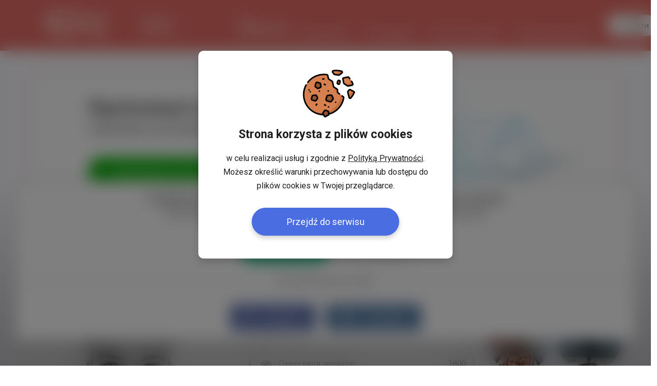

--- FILE ---
content_type: text/html; charset=UTF-8
request_url: https://www.yavp.pl/uk/v/nick-kovalski-nickkovalski-126662
body_size: 30922
content:
<!DOCTYPE html PUBLIC "-//W3C//DTD XHTML 1.0 Transitional//EN" "http://www.w3.org/TR/xhtml1/DTD/xhtml1-transitional.dtd">
<html lang="uk" xmlns="http://www.w3.org/1999/xhtml">
<head><script type="text/javascript">
//<![CDATA[
var showedLayers = new Array();
var isMobilePage = false;

function executeOnLoad(requirements, f){
f();
}

function forceExecuteOnLoad(requirements, f){
onloadActions.push(new Array(requirements.split(','), f));
}
//]]>
</script>

<meta http-equiv="Content-Type" content="text/html; charset=utf-8" />
<base href="https://www.yavp.pl" /><link rel="stylesheet" type="text/css" href="https://static.cdnyavp.pl/combine.php?type=css&amp;up=11082025_1&amp;file[0]=%2Fmodules%2Fmod_mn_profile%2Fcss%2Fstyles.css&amp;file[1]=%2Fmodules%2Fmod_mn_suggested_users%2Fcss%2Fstyles.css&amp;file[2]=%2Fmodules%2Fmod_mn_newlayer%2Fcss%2Fstyles.css&amp;file[3]=%2Fmodules%2Fmod_mn_newlayer%2Fcss%2Fnew-cookies.css&amp;file[4]=modules%2Fmod_mn_layer%2Fcss%2Fstyles.css&amp;file[5]=%2Fmodules%2Fmod_mn_weather_rate%2Fcss%2Fweather-with-currency.css&amp;file[6]=%2Fmodules%2Fmod_mn_login%2Fcss%2Fnew-styles.css&amp;file[7]=%2Fmodules%2Fmod_mn_sponsored_box%2Fcss%2Fstyles.css&amp;file[8]=%2Fmodules%2Fmod_mn_common%2Fcss%2Flayer_registerNotRegistered.css&amp;file[9]=%2Fmodules%2Fmod_mn_footer%2Fcss%2Fstyles.css" /><link rel="stylesheet" type="text/css" href="https://static.cdnyavp.pl/combine.php?type=css&amp;up=11082025_1&amp;file[0]=common%2Fcss%2FsimpleForm.css&amp;file[1]=%2Fcommon%2Fjs%2Fscrollbar%2Fjquery.scrollbar.css&amp;file[2]=%2Fcommon%2Fjs%2FOpenLayers%2Fol.css&amp;file[3]=%2Fcommon%2Fjs%2Fsweetalert%2Fsweet-alert.css&amp;file[4]=%2Fcommon%2Fcss%2Fcommon.css&amp;file[5]=%2Fcommon%2Fjs%2Flity%2Flity.min.css&amp;file[6]=%2Fcommon%2Fjs%2Fjquery%2Fcss%2Fsmoothness%2Fjquery-ui-1.10.3.custom.min.css&amp;file[7]=%2Fcommon%2Fcss%2FsimpleForm.css&amp;file[8]=%2Fcommon%2Fcss%2Fhover.css&amp;file[9]=%2Fcommon%2Fcss%2FdarkMode.css" /><link rel="stylesheet" type="text/css" href="https://static.cdnyavp.pl/combine.php?up=11082025_1&amp;type=css&amp;file[0]=templates%2Flayout%2Fcss%2Ftemplate_css.css" /><link rel="stylesheet" type="text/css" href="https://static.cdnyavp.pl/combine.php?up=11082025_1&amp;type=css&amp;file[0]=%2Ftemplates%2Fcommon%2Fcss%2Fstyles.css" /><link rel="stylesheet" type="text/css" href="https://static.cdnyavp.pl/combine.php?up=11082025_1&amp;type=css&amp;file[0]=%2Fcomponents%2Fcom_comprofiler%2Fstyles.css" /><link rel="stylesheet" type="text/css" href="https://static.cdnyavp.pl/combine.php?up=11082025_1&amp;type=css&amp;file[0]=%2Ftemplates%2Fcommon%2Fcss%2Fnew_header.css" />
<title>Nick Kovalski (NickKovalski), Warszawa, Kiev</title>
<meta name="description" content="Работа в Польше | Украинцы в Польше - Самая большая соцыальная сеть мигрантов в Польше. Если ты с Украины, Белорусии или другой рускоязычной страны тебе сюда." />
<meta name="keywords" content="Украинцы в Польше - Самая большая соцыальная сеть мигрантов в Польше. Если ты с Украины, Белорусии или другой рускоязычной страны тебе сюда." />
<meta name="robots" content="index, follow" />
<link rel="canonical" href="https://www.yavp.pl/uk/v/nick-kovalski-nickkovalski-126662" />
<meta property="og:image" content="https://www.yavp.pl/images/comprofiler/126662_f2903bc0e4b154435c1ec7cea8258123.jpg?resizeimage=h:800,w:800,q:95" />
<link rel="alternate" type="application/rss+xml" title="YaVP" href="https://www.yavp.pl/uk/rss/index.html" />
<link rel="shortcut icon" href="https://www.yavp.pl/images/favicon.ico" />





<meta property="fb:app_id" content="343227109053372" />
<script type="text/javascript">

function analyticsTrackEvent(eventCategory, eventAction, eventLabel, eventValue){
try {
ga('send', 'event', eventCategory, eventAction, eventLabel, eventValue);
}
catch(error) {
}
}

function internalTrackEvent(eventName){
$jq.ajax({
url: 'zarejestruj_zdarzenie.html?type=' + eventName,
data: {},
type: 'POST',
dataType: 'json',
success: function(result){
}
});
}

var _gaq = _gaq || [];
_gaq.push(['_setAccount', 'UA-1568437-15']);
_gaq.push(['_trackPageview']);
_gaq.push(['_setCustomVar', 1, 'User Type', 'NotLogged', 2]);

_gaq.push(['global._setAccount', 'UA-898835-21']);
_gaq.push(['global._trackPageview', window.document.location.href + '']);


(function() {
var ga = document.createElement('script'); ga.type = 'text/javascript'; ga.async = true;
ga.src = ('https:' == document.location.protocol ? 'https://ssl' : 'http://www') + '.google-analytics.com/ga.js';
var s = document.getElementsByTagName('script')[0]; s.parentNode.insertBefore(ga, s);
})();
</script>




<!-- Facebook Pixel Code -->
<script>
!function(f,b,e,v,n,t,s){if(f.fbq)return;n=f.fbq=function(){n.callMethod?
n.callMethod.apply(n,arguments):n.queue.push(arguments)};if(!f._fbq)f._fbq=n;
n.push=n;n.loaded=!0;n.version='2.0';n.queue=[];t=b.createElement(e);t.async=!0;
t.src=v;s=b.getElementsByTagName(e)[0];s.parentNode.insertBefore(t,s)}(window,document,'script','https://connect.facebook.net/en_US/fbevents.js');
fbq('init', '645272429007624'); // Insert your pixel ID here.
fbq('track', 'PageView');
</script>
<noscript><img height="1" width="1" style="display:none"
src="https://www.facebook.com/tr?id=645272429007624&ev=PageView&noscript=1"
/></noscript>
<!-- DO NOT MODIFY -->
<!-- End Facebook Pixel Code -->


<!-- Google Tag Manager -->
<script>(function(w,d,s,l,i){w[l]=w[l]||[];w[l].push({'gtm.start':
new Date().getTime(),event:'gtm.js'});var f=d.getElementsByTagName(s)[0],
j=d.createElement(s),dl=l!='dataLayer'?'&l='+l:'';j.async=true;j.src=
'https://www.googletagmanager.com/gtm.js?id='+i+dl;f.parentNode.insertBefore(j,f);
})(window,document,'script','dataLayer','GTM-TG5K548');</script>
<!-- End Google Tag Manager -->

<script type="text/javascript">(window.Image ? (new Image()) : document.createElement('img')).src = 'https://vk.com/rtrg?p=VK-RTRG-175734-6Q2At';</script>


<link rel="stylesheet" href="https://fonts.googleapis.com/css2?family=Inter:ital,opsz,wght@0,14..32,100..900;1,14..32,100..900&display=swap" type="text/css" /><link rel="stylesheet" href="https://fonts.googleapis.com/css?family=Lato:300,400,700&subset=latin-ext" type="text/css" /><link rel="stylesheet" href="https://fonts.googleapis.com/css?family=Lato:300,400,700|Roboto:200,300,400,700&subset=latin,latin-ext&display=swap" type="text/css" /><script type="text/javascript">
//<![CDATA[
var onloadActions = new Array();
var loadAttempts= 0;

function loadSingleJs(src) {
var element = document.createElement('script');
element.src = src;
element.async = true;
element.type = 'text/javascript';
document.body.appendChild(element);
}

function isLibraryLoaded(name){
switch(name){
case 'jquery':
return (typeof($jq) != 'undefined' && typeof(jQuery) != 'undefined');
break;
case 'jqueryUi':
return (isLibraryLoaded('jquery') && typeof($jq.ui) != 'undefined');
break;
case 'bxSlider':
return (isLibraryLoaded('jquery') && typeof($jq.fn.bxSlider) != 'undefined');
break;
case 'simpleForm':
return (isLibraryLoaded('jquery') && typeof($jq.fn.sfInit) != 'undefined');
break;
case 'simpleLayer':
return (isLibraryLoaded('jquery') && typeof(mnLayer) != 'undefined');
break;
case 'sponsoredBox':
return (isLibraryLoaded('jquery') && isLibraryLoaded('bxSlider') && typeof slideInit == 'function');
break;
case 'scroll':
return (isLibraryLoaded('jquery') && typeof($jq.fn.mCustomScrollbar) != 'undefined');
break;
case 'lazyLoad':
return (isLibraryLoaded('jquery') && typeof($jq.fn.lazyload) != 'undefined');
break;
case 'bLazy':
return (typeof(Blazy) != 'undefined');
break;
case 'media':
return (isLibraryLoaded('jquery') && typeof(setIframeFunctionCallback) != 'undefined');
break;
case 'jcrop':
return (isLibraryLoaded('jquery') && typeof($jq.fn.Jcrop) != 'undefined');
break;
case 'swf':
return (typeof(SWFObject) != 'undefined');
break;
case 'lightGallery':
return (isLibraryLoaded('jquery') && typeof($jq.fn.lightGallery) != 'undefined');
break;
case 'lightbox':
return (isLibraryLoaded('jquery') && typeof($jq.fn.lightbox) != 'undefined');
break;
case 'swipe':
return (isLibraryLoaded('jquery') && typeof($jq.fn.swipe) != 'undefined');
break;
case 'hammer':
return (isLibraryLoaded('jquery') && typeof($jq.fn.hammer) != 'undefined');
break;
case 'glide':
return (isLibraryLoaded('jquery') && typeof($jq.fn.glide) != 'undefined');
break;
case 'ytv':
return (typeof(YTV) != 'undefined');
break;
case 'simpleUpload':
return (typeof(ss) != 'undefined');
break;
case 'sweetAlert':
return (typeof(swal) != 'undefined');
break;
case 'responsiveSlides':
return (isLibraryLoaded('jquery') && typeof($jq.fn.responsiveSlides) != 'undefined');
break;
case 'lightSlider':
return (isLibraryLoaded('jquery') && typeof($jq.fn.lightSlider) != 'undefined');
break;
case 'windows':
return (isLibraryLoaded('jquery') && typeof($jq.fn.windows) != 'undefined');
break;
case 'validate':
return (isLibraryLoaded('jquery') && typeof($jq.fn.validate) != 'undefined');
break;
case 'tipsy':
return (isLibraryLoaded('jquery') && typeof($jq.fn.tipsy) != 'undefined');
break;
case 'shorten':
return (isLibraryLoaded('jquery') && typeof($jq.fn.shorten) != 'undefined');
break;
case 'autosize':
return (typeof(autosize) != 'undefined');
break;
case 'lity':
return (typeof(lity) != 'undefined');
break;
case 'commonJs':
return (isLibraryLoaded('jquery') && typeof($jq.commonJS) != 'undefined');
break;
case 'selectric':
return (isLibraryLoaded('jquery') && typeof($jq.fn.selectric) != 'undefined');
break;
case 'iCheck':
return (isLibraryLoaded('jquery') && typeof($jq.fn.iCheck) != 'undefined');
break;
case 'tinymce':
return (isLibraryLoaded('jquery') && typeof($jq.fn.tinymce) != 'undefined');
break;
case 'jPlayer':
return (isLibraryLoaded('jquery') && typeof($jq.fn.jPlayer) != 'undefined');
break;
case 'jqueryPunch':
return (isLibraryLoaded('jqueryUi') && typeof(isJqueryPunch) != 'undefined');
break;
case 'YTPlayer':
return (isLibraryLoaded('jquery') && (typeof(YTPlayer) != 'undefined' && YTPlayer == true));
break;
case 'baguette':
return (isLibraryLoaded('jquery') && typeof(baguetteBox) != 'undefined');
break;
case 'waitForImagesJquery':
return (isLibraryLoaded('jquery') && typeof($jq.fn.waitForImages) != 'undefined');
break;
case 'Parallax':
return (typeof(Parallax) != 'undefined');
break;
case 'OpenLayers':
return (typeof(ol) != 'undefined');
break;
}
return false;
}

var executeOnLoadDisabled = false;

function executeScripts(){
var temp = new Array();

loadAttempts++;
for(var i=0;i<onloadActions.length;i++){
var requirements = onloadActions[i][0];
var action= onloadActions[i][1];

var load = true;
for(var k=0;k<requirements.length;k++){
if (!isLibraryLoaded(requirements[k])){
load = false;
break;
}
}

if (load){
action();
}
else {
temp.push(onloadActions[i]);
}
}

onloadActions = temp;
if (loadAttempts > 100){
executeOnLoadDisabled = true;
return;
}
setTimeout(executeScripts, (loadAttempts < 20)?50:200);
}


function loadJs(){
executeScripts();
loadSingleJs("https://static.cdnyavp.pl/common/js/important.php?v=36");loadSingleJs("https://static.cdnyavp.pl/common/js/jquery/jquery-1.7.1.min.js?v=16");loadSingleJs("https://static.cdnyavp.pl/common/js/jquery/jquery-ui-1.9.2.custom.min.js?v=7");loadSingleJs("https://static.cdnyavp.pl/common/js/scrollbar/jquery.scrollbar.min.js?v=4");loadSingleJs("https://static.cdnyavp.pl/common/js/jquery.shorten.min.js");loadSingleJs("https://static.cdnyavp.pl/common/js/jquery.ui.touch-punch.min.js?v=11");loadSingleJs("https://static.cdnyavp.pl/common/js/OpenLayers/ol.js");loadSingleJs("https://static.cdnyavp.pl/common/js/sweetalert/sweet-alert.min.js");loadSingleJs("https://static.cdnyavp.pl/uk/component/option,com_static?v=28");loadSingleJs("https://static.cdnyavp.pl/common/js/lity/lity.min.js?v=5");loadSingleJs("index.php?option=com_scripts&pageLang=uk&v=678");
}
var my = '';

var OneSignal=window.OneSignal||[];function checkPushes(){var head=document.getElementsByTagName('head')[0];var link=document.createElement('link');link.rel='manifest';link.href='/manifest.json';var js=document.createElement('script');js.async=true;js.src='https://cdn.onesignal.com/sdks/OneSignalSDK.js';head.appendChild(link);head.appendChild(js);var welcomeTitle='Вітаємо {USERNAME}';welcomeTitle=welcomeTitle.replace('{USERNAME}',my);OneSignal.push(["init",{appId:"5052f5c8-ee0d-4752-b4e7-e55e3b023674",autoRegister:false,httpPermissionRequest:{enable:false},welcomeNotification:{'title':welcomeTitle,'message':'Будьте ближче до друзів у Польщі'},notifyButton:{enable:false}}]);OneSignal.push(function(){if(!OneSignal.isPushNotificationsSupported()){return;}
OneSignal.getNotificationPermission(function(permission){if(permission=='denied'){return;}
$jq.ajax({url:'https://www.yavp.pl/uk/component/option,com_pushes/task,getState',data:{},type:'POST',dataType:'json',success:function(result){if(permission=='default'){if(result.state=='postponed'||result.state=='disabled'){return;}
if(showedLayers['NEWLAYERSHOWED_A']||showedLayers['LAYERSHOWED_GETDATAFRIENDSLAYER']){return false;}
OneSignal.push(["registerForPushNotifications"]);}
else if(permission=='granted'){if((result.state!='registered'&&result.state!='registered_anonymously')||(result.state=='registered_anonymously'&&result.loggedIn==1)){OneSignal.getUserId(function(userId){if(userId!=null){$jq.ajax({url:'https://www.yavp.pl/uk/component/option,com_pushes/task,registerId',data:{'id':userId,'deviceType':'desktop'},type:'POST',dataType:'json',success:function(result){}});}});}}}});});});}
executeOnLoad('jquery',function(){checkPushes();});
//]]>
</script>
<script type="text/javascript" src="https://static.cdnyavp.pl/common/js/important.php?v=36"></script><script type="text/javascript" src="https://static.cdnyavp.pl/common/js/jquery/jquery-1.7.1.min.js?v=16"></script><script type="text/javascript" src="https://static.cdnyavp.pl/common/js/jquery/jquery-ui-1.9.2.custom.min.js?v=7"></script><script type="text/javascript" src="https://static.cdnyavp.pl/common/js/scrollbar/jquery.scrollbar.min.js?v=4"></script><script type="text/javascript" src="https://static.cdnyavp.pl/common/js/jquery.shorten.min.js"></script><script type="text/javascript" src="https://static.cdnyavp.pl/common/js/jquery.ui.touch-punch.min.js?v=11"></script><script type="text/javascript" src="https://static.cdnyavp.pl/common/js/OpenLayers/ol.js"></script><script type="text/javascript" src="https://static.cdnyavp.pl/common/js/sweetalert/sweet-alert.min.js"></script><script type="text/javascript" src="https://static.cdnyavp.pl/uk/component/option,com_static?v=28"></script><script type="text/javascript" src="https://static.cdnyavp.pl/common/js/lity/lity.min.js?v=5"></script><script type="text/javascript" src="index.php?option=com_scripts&pageLang=uk&amp;v=678"></script></head>
<body id="bd" class="bigNorge2 wide fs body_929 com_comprofiler  isGood  roundWhiteBox ">



<div id="new-cookies" class="new-cookies active">
<div class="new-cookies__bg"></div>
<div class="new-cookies__wrapper">
<div class="new-cookies__content">
<img src="/modules/mod_mn_newlayer/images/cookie.svg" alt="" class="new-cookies__img">
<h2 class="new-cookies__title">Strona korzysta z&nbsp;plików cookies</h2>
<p class="new-cookies__text">w celu realizacji usług i&nbsp;zgodnie z <a href="uk/umovy-i-pravyla-cookies" target="_blank">Polityką Prywatności</a>. Możesz określić warunki przechowywania lub dostępu do plików cookies w&nbsp;Twojej przeglądarce.</p>

<div class="new-cookies__btn">Przejdź do serwisu</div>
</div>
</div>
</div>

<script type="text/javascript">
//<![CDATA[
executeOnLoad('jquery', function() {
var cookieBar = $jq('#new-cookies');
$jq('body').addClass('noScroll');

cookieBar.find('.new-cookies__btn').click( function(e) {
$jq.ajax({
url: '/index.php?option=com_mn_common&controller=ajax&task=saveCookie&cookie=setCookieBar',
type: 'POST',
dataType: 'json',
success: function(response) {
cookieBar.remove();
$jq('body').removeClass('noScroll');
},
error: function(error) {
cookieBar.remove();
$jq('body').removeClass('noScroll');
}
});

});
});
//]]>
</script><div id="ja-wrapper">
<div id="fb-root"></div>
<script type="text/javascript">
//<![CDATA[
var FB_CONNECT_PERMISIONS = 'public_profile, email, user_location, user_hometown, user_birthday';
//]]>
</script>

<script type="text/javascript">
//<![CDATA[ 
window.fbAsyncInit = function() {
FB.init({
appId      : '1883329801905351', // App ID
status     : false, // check login status
cookie     : true, // enable cookies to allow the server to access the session
xfbml      : true,  // parse XFBML
version    : 'v2.9'
});
};

(function(d, s, id){
var js, fjs = d.getElementsByTagName(s)[0];
if (d.getElementById(id)) {return;}
js = d.createElement(s); js.id = id;
js.src = "https://connect.facebook.net/uk_UA/all.js";
fjs.parentNode.insertBefore(js, fjs);
}(document, 'script', 'facebook-jssdk'));
//]]>
</script>

<script type="text/javascript" src="//vk.com/js/api/openapi.js"></script>
<script type="text/javascript">
//<![CDATA[
VK.init({
apiId: '6048096'
});
//]]>
</script>
<script type="text/javascript">
//<![CDATA[

if(window.NodeList&&!NodeList.prototype.forEach){NodeList.prototype.forEach=function(callback,thisArg){thisArg=thisArg||window;for(var i=0;i<this.length;i++){callback.call(thisArg,this[i],i,this);}};}
DelayedLoad=function(){this.resizeTimeout=null;this.loadImagesWithoutObserver=function(containers){var skippedImages=0;var dlClass=this;containers.forEach(function(container){var imgs=container.querySelectorAll('.dlImg');imgs.forEach(function(img){if(img.clientWidth==0){skippedImages++;}
else if(img.className.indexOf('dlImgH')!=-1&&img.clientHeight==0){skippedImages++;}
else if(img.className.indexOf('dlImgJs')!=-1&&document.readyState!=='complete'){skippedImages++;}
else{var replaceResize='resizeimage=w:'+img.clientWidth;if(img.className.indexOf('dlImgH')!=-1)replaceResize+=',h:'+img.clientHeight;if(img.className.indexOf('dlImgC')!=-1)replaceResize+=',c:1';if(img.className.indexOf('dlImgBg')!=-1){img.style.backgroundImage=img.style.backgroundImage.replace(/(\?|\&)resizeimage=w:[a-z0-9]+/i,'$1'+replaceResize);}
else{img.src=img.src.replace(/(\?|\&)resizeimage=w:[a-z0-9]+/i,'$1'+replaceResize);}
dlClass.removeCssClass(img,'dlImg');dlClass.addCssClass(img,'dlImgR');}});});var dlClass=this;if(skippedImages>0){setTimeout(function(){dlClass.loadImagesWithoutObserver(containers);},30);}}
this.observerCallback=function(container,entries,observer,iteration){var dlClass=this;var skippedImages=0;entries.forEach(function(entry){if(entry.isIntersecting){var imgs=container.querySelectorAll('.dlImg');imgs.forEach(function(img){if(img.clientWidth==0){skippedImages++;}
else if(img.className.indexOf('dlImgH')!=-1&&img.clientHeight==0){skippedImages++;}
else if(img.className.indexOf('dlImgJs')!=-1&&document.readyState!=='complete'){skippedImages++;}
else{var clientHeight=img.clientHeight;var clientWidth=img.clientWidth;if(typeof(window.devicePixelRatio)!=='undefined'){if(window.devicePixelRatio>1.5&&window.devicePixelRatio<=2){clientHeight*=1.2;clientWidth*=1.2;}
else if(window.devicePixelRatio>2&&window.devicePixelRatio<=2.5){clientHeight*=1.3;clientWidth*=1.3;}
else if(window.devicePixelRatio>2.5&&window.devicePixelRatio<3){clientHeight*=1.5;clientWidth*=1.5;}
else if(window.devicePixelRatio>3){clientHeight*=window.devicePixelRatio/2;clientWidth*=window.devicePixelRatio/2;}else{clientHeight*=1.2;clientWidth*=1.2;}}else{clientHeight*=1.2;clientWidth*=1.2;}
clientHeight=Math.ceil(clientHeight);clientWidth=Math.ceil(clientWidth);var replaceResize='resizeimage=w:'+clientWidth;if(img.className.indexOf('dlImgH')!=-1)replaceResize+=',h:'+clientHeight;if(img.className.indexOf('dlImgC')!=-1)replaceResize+=',c:1';if(img.className.indexOf('dlImgBg')!=-1){img.style.backgroundImage=img.style.backgroundImage.replace(/(\?|\&)resizeimage=w:[a-z0-9]+/i,'$1'+replaceResize);}
else{img.src=img.src.replace(/(\?|\&)resizeimage=w:[a-z0-9]+/i,'$1'+replaceResize);}
dlClass.removeCssClass(img,'dlImg');dlClass.addCssClass(img,'dlImgR');}});}});if(skippedImages>0){setTimeout(function(){dlClass.observerCallback(container,entries,observer,iteration+1);},(iteration>100)?400:30);}}
this.loadImagesWithObserver=function(containers){var dlClass=this;containers.forEach(function(container){var observer=new IntersectionObserver(function(entries,observer){dlClass.observerCallback(container,entries,observer,0);},{rootMargin:'60% 0px 60% 0px'});observer.observe(container);});}
this.removeCssClass=function(element,className){var classes=element.className;classes=classes.split(' ');var result=new Array();classes.forEach(function(c){c=c.trim();if(!(c==className||c=='')){result.push(c);}});element.className=result.join(' ');}
this.addCssClass=function(element,className){element.className+=' '+className;}
this.loadBiggerImages=function(){var images=document.querySelectorAll('.dlImgR');images.forEach(function(img){if(img.clientWidth>0){if(img.className.indexOf('dlImgBg')!=-1){var link=img.style.backgroundImage;}
else{var link=img.src;}
var r=link.match(/resizeimage=w:([0-9]*)+/i);if(r!=null){if(parseInt(r[1])<img.clientWidth){var replaceResize='resizeimage=w:'+img.clientWidth;if(img.className.indexOf('dlImgH')!=-1)replaceResize+=',h:'+img.clientHeight;if(img.className.indexOf('dlImgC')!=-1)replaceResize+=',c:1';var replaceResize='resizeimage=w:'+img.clientWidth;if(img.className.indexOf('dlImgH')!=-1&&img.clientHeight>0){replaceResize+=',h:'+img.clientHeight;}
if(img.className.indexOf('dlImgBg')!=-1){img.style.backgroundImage=img.style.backgroundImage.replace(/(\?|\&)resizeimage=w:[a-z0-9]+/i,'$1'+replaceResize);}
else{img.src=img.src.replace(/(\?|\&)resizeimage=w:[a-z0-9]+/i,'$1'+replaceResize);}}}}});}
this.domContentLoaded=function(){var containers=document.querySelectorAll('.delayedLoad');var observerAvailable=(typeof(IntersectionObserver)!=='undefined');if(!observerAvailable){this.loadImagesWithoutObserver(containers);}else{this.loadImagesWithObserver(containers);}}
this.init=function(){var dlClass=this;const intervalChecking=setInterval(function(){if(document.readyState!=='loading'){dlClass.domContentLoaded();clearInterval(intervalChecking);}},10);window.addEventListener('resize',function(){try{clearTimeout(dlClass.resizeTimeout);dlClass.resizeTimeout=null;}
catch(e){}
dlClass.resizeTimeout=setTimeout(function(){dlClass.loadBiggerImages();},100);});}}
var dl=new DelayedLoad();dl.init();//]]>
</script>
<div id="main-header1" class="main-header-wrapper">
<div id="main-header" class="main-header">
<div class="main-header__container">

<button class="main-header__menu-btn" id="menu-btn"></button>

<a href="/">
<span class="main-header__logo">
<?xml version="1.0" encoding="UTF-8"?><svg xmlns="http://www.w3.org/2000/svg" viewBox="0 0 697.21 343.24"><defs><style>.d{fill:#fff;}</style></defs><g id="a"/><g id="b"><g id="c"><path class="d" d="M210.01,276.6l.17,26.47-15.03,1.55-.22-26.97-31.97-42.54,14.52-.24c1.4-.02,2.51,.24,3.34,.79,.82,.55,1.51,1.25,2.08,2.1l15.57,23.1c.88,1.37,1.66,2.65,2.33,3.84,.67,1.18,1.27,2.35,1.81,3.5,.48-1.24,1.03-2.49,1.66-3.74,.63-1.25,1.35-2.58,2.16-3.99l14.31-23.47c.39-.7,.98-1.36,1.77-1.97,.79-.61,1.78-.92,3-.94l12.5-.21-27.97,42.72Z"/><path class="d" d="M296.65,294.13l-9.2,.95c-1.05,.11-1.9-.05-2.56-.48-.66-.43-1.16-1-1.49-1.71l-4.9-12.25-28.67,2.35-5.39,13.78c-.27,.72-.79,1.4-1.56,2.05-.78,.65-1.74,1.04-2.89,1.16l-10.86,1.12,28.72-67.56,13.19-.22,25.6,60.79Zm-43.4-19.92l22.08-1.56-8.25-20.65c-.41-.93-.84-2.03-1.29-3.3-.45-1.27-.89-2.65-1.34-4.15-.45,1.53-.89,2.95-1.33,4.28-.44,1.32-.86,2.48-1.28,3.48l-8.6,21.9Z"/><path class="d" d="M290.88,233.01l9.54-.16c1.01-.02,1.84,.21,2.47,.68,.63,.47,1.1,1.08,1.41,1.83l14.1,35.99c.46,1.14,.89,2.39,1.3,3.76,.41,1.37,.8,2.79,1.17,4.28,.31-1.55,.67-3.03,1.08-4.46,.4-1.43,.84-2.74,1.31-3.94l13.83-36.3c.22-.62,.63-1.19,1.25-1.71,.61-.52,1.36-.78,2.24-.8l8.29-.14-23.33,59.09-9.9,1.02-24.76-59.16Z"/><path class="d" d="M363.81,267.8l-.27,19.41-9.77,1.01,.7-56.26,16.98-.28c3.38-.06,6.27,.32,8.68,1.14,2.39,.81,4.35,1.95,5.87,3.43,1.51,1.47,2.62,3.25,3.33,5.32,.7,2.07,1.03,4.34,.99,6.82-.04,2.58-.47,4.96-1.28,7.15-.81,2.19-2.01,4.12-3.59,5.77-1.59,1.66-3.58,3.01-5.99,4.04-2.42,1.05-5.26,1.69-8.54,1.93l-7.12,.52Zm.11-8.04l7.13-.43c1.72-.1,3.22-.43,4.5-.97,1.27-.54,2.33-1.26,3.18-2.17,.85-.91,1.48-1.99,1.91-3.24,.43-1.25,.65-2.64,.68-4.16s-.16-2.75-.55-3.9-.99-2.14-1.8-2.94c-.81-.8-1.85-1.4-3.11-1.8-1.27-.4-2.77-.58-4.52-.53l-7.14,.21-.27,19.94Z"/><path class="d" d="M392.65,280.79c.01-.63,.12-1.23,.34-1.8,.21-.58,.5-1.08,.86-1.53,.36-.44,.79-.81,1.29-1.09,.5-.28,1.02-.45,1.58-.5s1.07,.02,1.55,.22,.9,.48,1.25,.85c.35,.37,.63,.82,.83,1.35,.2,.53,.29,1.1,.28,1.72-.01,.64-.13,1.24-.35,1.8s-.51,1.06-.88,1.5-.79,.8-1.29,1.08-1.01,.45-1.57,.5-1.07,0-1.56-.18-.91-.45-1.25-.83c-.35-.37-.62-.82-.81-1.34s-.29-1.11-.27-1.76Z"/><path class="d" d="M418.11,262.9l-.39,18.72-5.84,.6,1.02-50.75,12.7-.22c2.65-.05,4.93,.28,6.84,.97s3.45,1.67,4.66,2.97c1.21,1.29,2.09,2.85,2.65,4.68,.56,1.83,.81,3.89,.76,6.16s-.43,4.33-1.12,6.24c-.69,1.91-1.69,3.58-2.98,5.02-1.3,1.44-2.9,2.61-4.81,3.5-1.92,.9-4.14,1.44-6.67,1.62l-6.82,.49Zm.11-5.4l6.82-.42c1.62-.1,3.04-.44,4.28-1.02,1.23-.58,2.27-1.34,3.12-2.29,.85-.95,1.49-2.06,1.94-3.33,.44-1.27,.68-2.66,.72-4.16,.07-3.12-.67-5.53-2.24-7.24-1.58-1.72-4.03-2.54-7.37-2.45l-6.83,.18-.43,20.74Z"/><path class="d" d="M451.72,272.76l15.99-1.5-.14,5.2-21.16,2.19,1.17-47.77,5.19-.09-1.06,41.98Z"/><path class="d" d="M181.09,279.8l-54.74,3.76-2.94,.2-1.47,.1c-.51,.03-.84,.07-1.91,.1-3.57,.13-7.31-.44-10.82-1.78-7.05-2.6-13.12-8.57-15.65-16.03-.64-1.85-1.05-3.75-1.29-5.65-.1-.95-.14-1.9-.17-2.84v-39.83l26.08-1.35v40.96s.02,.07,.02,.09c.02,.04,.02,.07,.02,.07,.02,0,.02,.08,.32,.25,.15,.07,.36,.13,.71,.13l5.44-.29,38.25-2.19,18.14,24.29Zm286.62-41.28l33.16-1.77,47.03-2.45,23.52-1.15,11.76-.58,5.88-.29c.58,.01,.48-.12,2.79-.02,1.77,.14,3.49,.69,4.94,1.48,2.92,1.59,4.72,3.93,5.8,6.1l-.44-.78,45.3,74.2-14.49,3.93v-.02c1-19.88,1.9-39.77,2.66-59.66l.61-14.92,.08-1.86c.09-.75-.12-.68,.3-3.18,.48-1.91,1.33-3.95,3.82-5.76,.62-.43,1.39-.82,2.23-1.1,.44-.13,.87-.25,1.35-.31l.69-.07h.12l.93-.06,7.45-.42,29.82-1.67c-.6,.08-.46,.28-.04-.28,.39-.49,.78-1.43,.94-2.43,.13-.61,.08-3.06,.1-4.93l.02-5.89,.08-23.55,.14-47.09-.12-47.09-.06-23.55v-5.89l-.03-2.87c0-.53-.08-1.04-.18-1.54-.22-.96-.69-1.85-1.06-2.18-.17-.18-.28-.21-.19-.16,.04,.01,.12,.05,.23,.08,.4,.03-.58-.05-.94-.07l-187.92-13.07L118.97,21.96c-1.12,.05-1.86,.46-2.22,.96-.18,.25-.28,.49-.34,.78-.04,.14-.06,.3-.05,.5v2.3l.39,33.64-23.17-1.17,.37-32.47,.02-1.47v-.79l.08-1.33c.09-1.76,.4-3.55,.92-5.29,1-3.49,2.83-6.77,5.25-9.45C105.04,2.72,112.23-.07,118.93,0L495.21,31.79l187.72,15.75c.62,.07,.62,.01,1.99,.21,1.08,.16,2.12,.49,3.04,.91,1.88,.84,3.35,2.03,4.52,3.29,2.32,2.55,3.5,5.38,4.18,8.21,.31,1.42,.49,2.86,.5,4.3v3.02l-.02,5.89-.06,23.55-.12,47.09,.14,47.09,.08,23.55,.02,5.89c-.05,2.05,.17,3.54-.19,6.83-.44,2.87-1.4,5.74-3.35,8.41-1.86,2.58-5.18,5.35-9.77,5.67l-29.79,2.16-7.45,.54-.93,.07h-.12l.46-.04c.32-.05,.6-.11,.89-.21,.55-.17,1.03-.43,1.4-.68,1.46-1.09,1.69-1.95,1.9-2.66,.17-1.28,.05,.05,.06,.54l-.05,1.87-.37,14.93c-.54,19.91-.94,39.82-1.24,59.73v.02l-.46,25.53-14.03-21.6-47.35-72.91-.44-.78c.21,.43,.67,1.2,1.85,1.86,.58,.33,1.35,.57,2.14,.64,1.33,.03,.25,.03-.14,.09l-5.87,.45-11.74,.9-23.48,1.81-46.97,3.47-34.46,2.5v-21.16Z"/><g><path class="d" d="M92.25,206.9v-50.92l-29.86,.36-31.08,53.56-31.31,1.54,37.39-62.1c-19.24-7.76-29.05-20.76-29.05-38.83,0-13.84,5.33-24.42,15.87-31.67,10.39-7.14,24.63-10.28,42.5-9.51l51.28,2.57V205.63l-25.73,1.27ZM37.17,112.15c0,7.98,2.57,14.24,7.7,18.74,5.08,4.47,12.64,6.7,22.6,6.71l24.8,.03v-47.93l-24.8-.9c-10.1-.37-17.7,1.52-22.71,5.67-5.05,4.18-7.58,10.08-7.58,17.68Z"/><path class="d" d="M171.12,203.01V107.56l39.19,.96c12.68,.31,22.16,2.72,28.59,7.18,6.36,4.42,9.51,10.62,9.51,18.64,0,4.15-1.26,7.87-3.8,11.18-2.54,3.32-6.32,5.9-11.36,7.74,5.87,1.16,10.48,3.57,13.86,7.23,3.36,3.64,5.04,7.96,5.04,12.98,0,8.32-3.01,14.79-9.08,19.42-6.13,4.68-15.06,7.32-26.89,7.91l-45.05,2.22Zm21.99-56.15l17.54-.1c11.83-.07,17.66-3.53,17.66-10.39,0-7.19-5.52-10.97-16.7-11.32l-18.5-.21v22.03Zm0,15.09v23.33l23.23-.84c10.6-.38,15.83-4.33,15.83-11.84s-5.32-11.25-16.08-11.06l-22.97,.41Z"/><path class="d" d="M371.98,193.11l-16.8,.83V99.23l-45.16-1.64v98.58l-18.78,.93V80.59l80.74,4.05v108.48Z"/><path class="d" d="M387.25,151.88c0-7.79,1.34-14.8,4.01-21.01,2.65-6.19,6.36-10.89,11.1-14.11,4.7-3.19,10.04-4.7,16.01-4.55,8.71,.23,15.68,3.71,20.97,10.4,5.23,6.62,8.04,15.3,8.45,26.07l.06,3.95c0,7.39-1.17,14.03-3.51,19.94-2.35,5.93-5.74,10.61-10.17,14.03-4.48,3.45-9.69,5.34-15.68,5.64-9.27,.47-16.81-2.83-22.53-9.97-5.79-7.21-8.71-17.07-8.71-29.51v-.88Zm15.29,1.34c0,8.06,1.42,14.34,4.26,18.8,2.82,4.45,6.73,6.56,11.68,6.38,4.91-.18,8.7-2.59,11.4-7.2,2.68-4.59,4.02-11.2,4.02-19.87,0-7.68-1.38-13.78-4.13-18.3-2.78-4.54-6.57-6.86-11.4-6.92s-8.64,2.16-11.5,6.67c-2.88,4.54-4.32,11.36-4.32,20.43Z"/><path class="d" d="M508.01,115.85v70.56l-12.38,.61v-58.53l-16.06-.18-1.07,25.33c-.68,12.21-2.55,21.03-5.62,26.48-3.09,5.49-7.86,8.4-14.35,8.72l-4.19,.21-.06-13.91,2.8-.44c2.97-.61,5.12-2.9,6.46-6.88,1.34-3.97,2.19-11.15,2.56-21.55l1.1-31.42,40.81,1Z"/><path class="d" d="M533.48,138.31h11.21c4.11,.02,7.66,.98,10.67,2.88,2.99,1.89,5.25,4.53,6.79,7.92,1.53,3.38,2.3,7.32,2.3,11.82,0,6.83-1.76,12.38-5.29,16.67-3.56,4.32-8.34,6.67-14.38,7l-23.03,1.14V116.18l11.73,.29v21.84Zm0,12.38v22.15l11.16-.4c2.75-.1,4.91-1.1,6.49-3.01,1.57-1.9,2.36-4.54,2.36-7.93s-.77-6.06-2.31-8.01c-1.55-1.95-3.65-2.93-6.3-2.94l-11.39,.14Z"/><path class="d" d="M583.57,117.7v53.33l14.19-.51v-52.47l9.92,.24v51.87l13.46-.49v-51.05l9.36,.23v50.48l7.01-.25-.75,29.08-8.41,.6v-18.3l-55.27,2.72V117.45l10.49,.26Z"/><path class="d" d="M644.26,103.48c0-2.09,.44-3.8,1.31-5.13,.87-1.33,2.11-1.95,3.72-1.87s2.84,.83,3.71,2.24c.87,1.41,1.3,3.14,1.3,5.2s-.43,3.69-1.3,5c-.87,1.31-2.1,1.94-3.71,1.89s-2.85-.78-3.72-2.17c-.87-1.39-1.31-3.12-1.31-5.17Zm9.43,75.74l-8.88,.44v-60.45l8.88,.22v59.8Z"/></g></g></g></svg>
</span>
<!-- <span class="main-header__logo-word"> -->
<!-- </span> -->
</a>



<div class="id-mod-weather main-header__weather-wrapper mod-weather showLoader" id="module-weather-d9fb00">
<div class="mod-weather__loading"></div>
<div class="mod-weather__btn">
<div class="mod-weather__icon" ></div>
<div class="mod-weather__column">
<p class="mod-weather__town"></p>
<p class="mod-weather__result"></p>
</div>
</div>
<div id="" class="id-weather-overlay global-overlay"></div>
<div class="mod-weather__menu">
<input type="text" class="mod-weather__menu-input" placeholder="Wyszukaj miasto">
<ul class="suggestions mod-weather__menu-list" id="">
<li class="mod-weather__menu-list-item default" data-location="Warszawa" data-country='Polska'>Warszawa, <span>Polska</span></li>
<li class="mod-weather__menu-list-item default" data-location="Kraków" data-country="Polska">Kraków, <span>Polska</span></li>
<li class="mod-weather__menu-list-item default" data-location="Łódź" data-country="Polska">Łódź, <span>Polska</span></li>
<li class="mod-weather__menu-list-item default" data-location="Wrocław" data-country="Polska">Wrocław, <span>Polska</span></li>
<li class="mod-weather__menu-list-item default" data-location="Poznań" data-country="Polska">Poznań, <span>Polska</span></li>
<li class="mod-weather__menu-list-item default" data-location="Gdańsk" data-country="Polska">Gdańsk, <span>Polska</span></li>
<li class="mod-weather__menu-list-item default" data-location="Szczecin" data-country="Polska">Szczecin, <span>Polska</span></li>
<li class="mod-weather__menu-list-item default" data-location="Bydgoszcz" data-country="Polska">Bydgoszcz, <span>Polska</span></li>
<li class="mod-weather__menu-list-item default" data-location="Lublin" data-country="Polska">Lublin, <span>Polska</span></li>
<li class="mod-weather__menu-list-item default" data-location="Białystok" data-country="Polska">Białystok, <span>Polska</span></li>
</ul>
</div>
</div>


<div class="id-mod-currency main-header__currency-wrapper mod-currency showLoader" id="module-currency-d9fb00">
<div class="mod-weather__loading"></div>
<div class="mod-currency__btn">
<div class="mod-currency__icon "></div>
<div class="mod-currency__column">
<p class="mod-currency__base">1 USD</p>
<p class="mod-currency__result"></p>
</div>
</div>
<div id="" class="id-currency-overlay global-overlay"></div>
<div class="mod-currency__menu">

<!-- src="https://www.walutomat.pl/widget-calculator/?lang=pl&baseCurrency=EUR&counterCurrency=PLN&direction=sell&value=1000" -->

<iframe
src="https://www.walutomat.pl/widget-calculator/?lang=uk&baseCurrency=PLN&counterCurrency=USD&direction=sell&value=2000&ctaHref=https://www.walutomat.com/uk/landing/ukraina2/?ref=pl_pp_c1_yavp_afil_b2c_pl_na_pl_na_50procent&isDarkMode=false"
width="100%"
style="border: 0; overflow: hidden; border-radius: 8px;"
scrolling="no"
loading="lazy"
></iframe>


</div>
</div>
<script type="text/javascript">
//<![CDATA[


executeOnLoad('jquery', function() {
const $modWeather = $jq('.id-mod-weather#module-weather-d9fb00');
const $modCurrency = $jq('.id-mod-currency#module-currency-d9fb00');
const $modWeatherBtn = $modWeather.find('.mod-weather__btn');
const $modWeatherOverlay = $modWeather.find('.id-weather-overlay');
const $modWeatherClose = $modWeather.find('.mod-weather__menu-close');
const $modWeatherMenu = $modWeather.find('.mod-weather__menu');
const $modWeatherCitySuggestions = $modWeather.find('.suggestions');
const $weaterCityInput = $modWeather.find('.mod-weather__menu-input');
const $modCurrencyBtn = $modCurrency.find('.mod-currency__btn');
const $modCurrencyOverlay = $modCurrency.find('.id-currency-overlay');
const $modCurrencyClose = $modCurrency.find('.mod-currency__menu-close');
const $modCurrencyMenu = $modCurrency.find('.mod-currency__menu');
var loadNewDataProgress = false;
var $firstLoad = true;
var $timeTransformIn = 300;


loadNewData();

$modWeatherBtn.on('click', function(){
let $this = $jq(this);
$this.parents('.id-mod-weather').find('.id-weather-overlay').fadeIn($timeTransformIn);
globalBlockLayers = true;

setTimeout(function(){
$this.parents('.id-mod-weather').find('.mod-weather__menu').fadeIn($timeTransformIn);
}, 100);
});
$modWeatherOverlay.add($modWeatherClose).on('click', function(){
globalBlockLayers = false;
$modWeatherMenu.fadeOut($timeTransformIn);

$modWeatherOverlay.fadeOut($timeTransformIn);
});

$jq(document).on('click', '.mod-weather__menu-list-item:not(.empty)', function () {
 const $city = $jq(this).data('location');
  const $country = $jq(this).data('country');

  $location = {};
$location.value = $city;
$location.country = $country;

globalBlockLayers = false;

loadNewData($location);
$modWeather.addClass('showLoader');
$modWeatherMenu.fadeOut($timeTransformIn);
$modWeatherOverlay.fadeOut($timeTransformIn);
setTimeout(function(){
$jq('.mod-weather__menu-list-item:not(.default)').remove();
$jq('.mod-weather__menu-list-item.default').show();
$weaterCityInput.val('');
}, $timeTransformIn);

});


// currency

$modCurrencyBtn.on('click', function(){
let $this = $jq(this);
$this.parents('.id-mod-currency').find('.id-currency-overlay').fadeIn($timeTransformIn);
globalBlockLayers = true;

let $iframe = $this.parent().find('iframe');
let $iframeUrl = $iframe.prop('src');

if($jq('body').hasClass('darkMode')){
if($iframeUrl.indexOf('isDarkMode=false') !== -1){
$iframeUrl = $iframeUrl.replace('isDarkMode=false', 'isDarkMode=true');

}
} else {
if($iframeUrl.indexOf('isDarkMode=true') !== -1){
$iframeUrl = $iframeUrl.replace('isDarkMode=true', 'isDarkMode=false');
}

}

$iframe.prop('src', $iframeUrl);



setTimeout(function(){
$this.parents('.id-mod-currency').find('.mod-currency__menu').fadeIn($timeTransformIn);
}, 100);
});
$modCurrencyOverlay.add($modCurrencyClose).on('click', function(){
globalBlockLayers = false;
$modCurrencyMenu.fadeOut($timeTransformIn);

$modCurrencyOverlay.fadeOut($timeTransformIn);
});

// function updateIframeHeight(iframe) {
// const width = iframe.offsetWidth;
// iframe.style.height = width >= 991 ? "428px" : "606px";
// }
// const iframe = document.querySelector("iframe");
// updateIframeHeight(iframe);
// window.addEventListener("resize", () => updateIframeHeight(iframe));






function loadNewData(userLocation) {

if (loadNewDataProgress)
return false;

loadNewDataProgress = true;

var ajaxData = {};

if (userLocation) {
ajaxData.userLocation = userLocation;
}

// columnWeather.addClass('loading');

$jq.ajax({
url: 'index.php?option=com_mn_common&controller=ajax&task=getWeatherRate2',
type: 'POST',
dataType: 'json',
xhrFields: { withCredentials:true },
data: ajaxData,
success: function(result) {
loadNewDataProgress = false;
if (result == '') {
return false;
}

if(result.data.weather.today.temperature != null && result.userLocation.city != null){
$modWeather.find('.mod-weather__result').html(result.data.weather.today.temperature+'&nbsp;&deg;C');
$modWeather.find('.mod-weather__town').html(result.userLocation.city);
$modWeather.find('.mod-weather__icon').css('background-image', 'url('+result.data.weather.today.icon+')');
$modWeather.removeClass('showLoader');

} else {
$modWeather.find('.mod-weather__loading').remove();
}

if(result.data.rate.current != null){
$modCurrency.find('.mod-currency__result').html(result.data.rate.current+'&nbsp;PLN');

if(result.data.rate.changeType != null){
$modCurrency.find('.mod-currency__icon').removeClass('up', 'down');
if(result.data.rate.changeType != null){
$modCurrency.find('.mod-currency__icon').addClass(result.data.rate.changeType);
}
}
$modCurrency.removeClass('showLoader');

} else {
$modCurrency.find('.mod-weather__loading').remove();
}
},
error: function(error) {
loadNewDataProgress = false;
}
});
}
var timeoutSearchAddress = null;
$weaterCityInput.on('input', function(){

if ($jq(this).val().length == 0) {
$jq('.mod-weather__menu-list-item.empty').remove();
$jq('.mod-weather__menu-list-item.default').show();
}
if ($jq(this).val().length < 2) {
clearTimeout(timeoutSearchAddress);

return false;
}

if (timeoutSearchAddress !== null) {
clearTimeout(timeoutSearchAddress);
}
var $self = $jq(this);
timeoutSearchAddress = setTimeout(function() {

$jq.ajax({
url: 'index.php?option=com_mn_common&controller=ajax&task=searchAddress',
type: 'POST',
dataType: 'json',
data: {
'term' : $self.val()
},
success: function(result) {

clearTimeout(timeoutSearchAddress);
if(result == null || result.error || result.items.length == 0){
$modWeatherCitySuggestions.find('li.default').hide();
$modWeatherCitySuggestions.find('li:not(.default)').remove();

$modWeatherCitySuggestions.append('<li class="mod-weather__menu-list-item empty">Nie znaleźliśmy miasta, którego szukasz.</li>');
} else {
$modWeatherCitySuggestions.find('li.default').hide();
$modWeatherCitySuggestions.find('li:not(.default)').remove();
$jq.each(result.items, function(index){
$modWeatherCitySuggestions.append('<li class="mod-weather__menu-list-item" data-location="'+result.items[index].town+'" data-country="'+result.items[index].country+'">'+result.items[index].town+' <span>('+result.items[index].region+', '+result.items[index].country+')</span></li>');

})
}

},
error: function(error) {
clearTimeout(timeoutSearchAddress);

}
});
}, 300);

});


// setInterval(function(){
// console.log(globalBlockLayers);
// }, 1000);



});
//]]>
</script>



<div class="main-header__menu-section">
<ul class="main-header__menu">
<li class="main-header__menu-item chat">
<div id="openAiBtn" class="a">
<i></i>
<p class="text">
ШІ помічник
</p>
</div>
</li>
<li class="main-header__menu-item announcements">
<a href="https://www.yavp.pl/uk/oholoshennia">
<i></i>
<p class="text">
Оголошення
</p>
</a>
</li>
<li class="main-header__menu-item job">
<a href="https://www.yavp.pl/uk/oholoshennia/pratsia">
<i></i>
<p class="text">
Робота в Польщі
</p>
</a>
</li>
<li class="main-header__menu-item forum">
<a href="https://www.multinor.no/uk/otsinka-perekladu" target="_blank">
<i></i>
<p class="text">
PL/UKR переклади
</p>
</a>
</li>
</ul>
</div>





<div class="main-header__login-btn-wrapper">
<div class="main-header__login-btn" id="header-login-btn"><i></i>Увійти</div>
<div id="login-menu-overlay" class="global-overlay"></div>
<div class="main-header__login-menu login-menu" id="header-login-menu">
<form action="">

<div class="login-menu__input-row">
<div class="login-menu__input-container">
<input type="text" name="username" class="login-menu__input" placeholder=" " />
<p class="login-menu__input-label">Адреса e-mail</p>
</div>
</div>
<div class="login-menu__input-row last">
<div class="login-menu__input-container">
<input type="password" name="passwd" class="login-menu__input" placeholder=" " />
<p class="login-menu__input-label">Пароль</p>
</div>

</div>
<input type="submit" class="fakeButton" value="Go!" />
<input type="hidden" name="option" value="login" />
<input type="hidden" name="op2" value="login" />
<input type="hidden" name="lang" value="polish" />
<input type="hidden" name="force_session" value="1" />
<input type="hidden" name="jc502dcbb75aea51c042e845dc4604146" value="1" />
</form>

<a href="/uk/v/pryhadaty-parol.html" class="login-menu__reminder-pass">Забув пароль</a>
<button class="login-menu__submit" id="login-submit">Увійти</button>
<p class="login-menu__register-info">Немає аккаунту? <a href="https://www.yavp.pl/uk/v/reiestratsiia.html">Реєстрація</a></p>
<div class="login-menu__footer">
<p class="login-menu__footer-info">Увійти через</p>
<div class="login-menu__fb-login-btn fbConnect"><i></i> Facebook</div>
</div>
</div>
</div>
<script type="text/javascript">
//<![CDATA[


executeOnLoad('jquery', function() {



const $headerLoginBtn = $jq('#header-login-btn');
const $headerLoginMenu = $jq('#header-login-menu');
const $headerLoginOverlay = $jq('#login-menu-overlay');
const $menuLoginBtn = $jq('#login-submit');
const $menuLogin = $headerLoginMenu.find('input[name="username"]');
const $menuPass = $headerLoginMenu.find('input[name="passwd"]');


$headerLoginBtn.on('click', function(){

globalBlockLayers = true;
$headerLoginOverlay.fadeIn(300);

setTimeout(function(){
$headerLoginMenu.addClass('show');
}, 100);

});

$headerLoginOverlay.on('click', function(){
closeLoginMenu();

});

function closeLoginMenu(){
globalBlockLayers = false;
$headerLoginMenu.removeClass('show');
$headerLoginOverlay.fadeOut(300);
}

$menuLogin.add($menuPass).on('input', function(){
if($jq(this).val().length > 0){
$jq(document).on('keypress',function(e) {
    if(e.which == 13) {
        e.preventDefault();
        $menuLoginBtn.trigger('click');
    }
});
}
});

$menuLoginBtn.on('click', function(){
if($headerLoginMenu.hasClass('inProgress')){
return;
}

$menuLoginBtn.addClass('loading');
$headerLoginMenu.addClass('inProgress');

$errorLength = false;
$headerLoginMenu.find('.input-alert').remove();
$headerLoginMenu.find('input.error').removeClass('error');

if($menuLogin.val().length == 0){
$errorLength = true;
$menuLogin.addClass('error');
$menuLogin.parents('.login-menu__input-row').append('<p class="input-alert">Pole nie może być puste</p>');

}
if($menuPass.val().length == 0){
$errorLength = true;
$menuPass.addClass('error');
$menuPass.parents('.login-menu__input-row').append('<p class="input-alert">Pole nie może być puste</p>');
}

if($errorLength){
$headerLoginMenu.removeClass('inProgress');
$menuLoginBtn.removeClass('loading');
return false;
}

$jq.ajax({
url: 'index.php?option=login&op=op2',
type: 'POST',
dataType: 'json',
data: {
'data': $headerLoginMenu.find('form').serialize(),
'isLoginAjax': true
},
success: function(result) {
$headerLoginMenu.removeClass('inProgress');


if(result.error){
$menuLogin.addClass('error');
$menuPass.addClass('error');
$menuPass.parents('.login-menu__input-row').append('<p class="input-alert">'+ result.message +'</p>');
$menuLoginBtn.removeClass('loading');
return;
}

loadHeadLogged();

setTimeout(function(){
$menuLoginBtn.removeClass('loading');
}, 300);
},
error: function(error) {
$menuLoginBtn.removeClass('loading');
$headerLoginMenu.removeClass('inProgress');
}
});


});

var inProgress = false;
function loadHeadLogged() {
$jq('#main-header').load('index.php #main-header');

if (inProgress)
return;

inProgress = true;
$jq.ajax({
url: '/index.php',
type: 'POST',
dataType: 'html',
data: {
'name' : 'main-header'
},
success: function(result) {
inProgress = false;

if(result == ''){
return false;
}

var tempDom = $jq('<div>').html(result);
tempDOM.find('ins.adsbygoogle').remove();

var newHeader = tempDom.find('#main-header');

$jq('#main-header').replaceWith(newHeader);
},
error: function(error) {
console.log(7);
inProgress = false;
}
});
}


});
//]]>
</script>



</div>


</div>
</div>


<div id="sidebar-overlay" class="global-overlay"></div>
<div id="main-sidebar" class="main-sidebar">
<div class="sidebar__header-row">
<div class="sidebar__close"></div>
</div>
<div class="sidebar__header-row">

<div class="sidebar__header-col">
<p class="sidebar__header-label">Тема</p>


<div class="change-theme " id="change-theme-btn_6321">
<div class="change-theme__circle"></div>
</div>

<script type="text/javascript">
//<![CDATA[

executeOnLoad('jquery', function() {
let contrastVersionSwitch = $jq('body').find('#change-theme-btn_6321');
let contrastVersionSwitchProgress = false;

contrastVersionSwitch.click( function(e, darkModeNewValueToChange) {
let self = $jq(this);
let isDarkMode = $jq('body').hasClass('darkMode');
let darkModeCurrentValue = isDarkMode ? 1 : 0;
let darkModeValueToChange = isDarkMode ? 0 : 1;

if (darkModeNewValueToChange) {
if (darkModeNewValueToChange == darkModeCurrentValue) {
return false;
}

darkModeValueToChange = darkModeNewValueToChange;
}

if (contrastVersionSwitchProgress) {
return false;
}

contrastVersionSwitchProgress = true;

if (isDarkMode) {
$jq('body').removeClass('darkMode');
$jq('body #bd').removeClass('darkMode');
$jq(this).removeClass('isDark');
} else {
$jq('body').addClass('darkMode');
$jq('body #bd').addClass('darkMode');
$jq(this).addClass('isDark');
}

$jq.ajax({
url: 'index.php?option=com_mn_common&controller=ajax&task=darkMode',
type: 'POST',
dataType: 'json',
data: {
'darkMode': darkModeValueToChange
},
complete: function(result) {
contrastVersionSwitchProgress = false;
}
});

analyticsTrackEvent('darkMode', darkModeValueToChange);
});

if (window.matchMedia && window.matchMedia('(prefers-color-scheme: dark)').matches) {
contrastVersionSwitch.trigger('click', 1);
}

window.matchMedia('(prefers-color-scheme: dark)').addEventListener('change', event => {
if (event.matches) {
contrastVersionSwitch.trigger('click', 1);
}
});
});
//]]>
</script>

</div>
<div class="sidebar__header-col">
<p class="sidebar__header-label">Мова</p>

<div class="change-lang-btn" id="change-lang-btn_6321">
<div class="change-lang__value">
<div class="flag global-flag-icon uk"></div>
<p class="result">Українська </p>
<div class="icon"></div>
</div>
<div class="change-lang__overlay"></div>
<ul class="change-lang__list">
<li>
<a href="/ge" >
<span class="flag ge global-flag-icon"></span>
ქართული</a>
</li>
<li>
<a href="/en" >
<span class="flag en global-flag-icon"></span>
English</a>
</li>
<li>
<a href="/pl" >
<span class="flag pl global-flag-icon"></span>
Polski</a>
</li>
<li>
<a href="/ru" >
<span class="flag ru global-flag-icon"></span>
Русский</a>
</li>
<li>
<a href="/es" >
<span class="flag es global-flag-icon"></span>
Español</a>
</li>
<li>
<a href="/fr" >
<span class="flag fr global-flag-icon"></span>
Français</a>
</li>
<li>
<a href="/vn" >
<span class="flag vn global-flag-icon"></span>
Tiếng Việt</a>
</li>
<li>
<a href="/zh" >
<span class="flag zh global-flag-icon"></span>
中文</a>
</li>
</ul>
</div>


</div>

</div>

<div class="sidebar__menu">
<div class="sidebar__category">
<p class="sidebar__category-label">Швидкий доступ</p>
<ul class="sidebar__category-menu">
<li class="sidebar__category-menu-item"><a href="/">Головна</a></li>
<li class="sidebar__category-menu-item"><a href="https://www.yavp.pl/uk/oholoshennia/pratsia">Робота в Польщі</a></li>
<li class="sidebar__category-menu-item"><a href="https://www.yavp.pl/uk/oholoshennia">Реклама</a></li>
<li class="sidebar__category-menu-item"><a href="https://www.yavp.pl/uk/v/ukraintsi-v-polshchi.html">Спільнота</a></li>
<li class="sidebar__category-menu-item"><a href="https://mojanorwegia.pl/uk" target="_blank">Для українців у Норвегії</a></li>
<li class="sidebar__category-menu-item"><a href="https://www.yavp.pl/uk/strakhuvannya">Страхування </a></li>
</ul>
</div>
<div class="sidebar__category">
<p class="sidebar__category-label">Оголошення</p>
<ul class="sidebar__category-menu">
<li class="sidebar__category-menu-item"><a href="https://www.yavp.pl/uk/oholoshennia/usioholoshennia">Всі оголошення в Польщі</a></li>
<li class="sidebar__category-menu-item"><a href="https://www.yavp.pl/uk/oholoshennia/dodatyoholoshennia.html">Додати оголошення</a></li>
<li class="sidebar__category-menu-item"><a href="https://www.yavp.pl/uk/oholoshennia/moioholoshennia.html">Мої оголошення</a></li>
</ul>
</div>
<div class="sidebar__category">
<p class="sidebar__category-label">Робота в Польщі</p>
<ul class="sidebar__category-menu">
<li class="sidebar__category-menu-item"><a href="https://www.yavp.pl/uk/oholoshennia/pratsia">Пропозиції роботи в Польщі</a></li>
</ul>
</div>
<div class="sidebar__category">
<p class="sidebar__category-label">Статті</p>
<ul class="sidebar__category-menu">
<li class="sidebar__category-menu-item"><a href="uk/novini">Новини</a></li>
<li class="sidebar__category-menu-item"><a href="uk/ukrajintsi-v-polshchi">Українці в Польщі</a></li>
<li class="sidebar__category-menu-item"><a href="uk/zhittya-v-polshchi">Життя в Польщі</a></li>
<li class="sidebar__category-menu-item"><a href="uk/robota-u-polshchi">Робота в Польщі</a></li>
<li class="sidebar__category-menu-item"><a href="uk/material-vid-sponsora">Матеріал від спонсора</a></li>
<li class="sidebar__category-menu-item"><a href="uk/video-ta-blogi">Відео та блоги</a></li>
<li class="sidebar__category-menu-item"><a href="uk/dim-i-zhitlo">Дiм i Житло</a></li>
<li class="sidebar__category-menu-item"><a href="uk/chergi-na-kordoni">Знай наших!</a></li>
<li class="sidebar__category-menu-item"><a href="uk/kultura">Культура</a></li>
<li class="sidebar__category-menu-item"><a href="uk/osvita-v-polshchi">Освіта в Польщі</a></li>
<li class="sidebar__category-menu-item"><a href="uk/robota-ta-finansi">Робота та фінанси</a></li>
<li class="sidebar__category-menu-item"><a href="https://www.yavp.pl/vazhnykontent/id,249">Перекази в Україну Profee</a></li>
<li class="sidebar__category-menu-item"><a href="uk/rozvagi">Розваги</a></li>
<li class="sidebar__category-menu-item"><a href="uk/transport-ta-komunikatsiji">Транспорт та комунікації</a></li>
<li class="sidebar__category-menu-item"><a href="uk/turizm">Туризм</a></li>
<li class="sidebar__category-menu-item"><a href="uk/strakhuvannya">Страхування для українців</a></li>

</ul>
</div>
<div class="sidebar__category">
<p class="sidebar__category-label">Інше</p>
<ul class="sidebar__category-menu">
<li class="sidebar__category-menu-item"><a href="https://www.yavp.pl/uk/kontakt.html">Контакт</a></li>
</ul>
</div>
</div>
</div>

<script type="text/javascript">
//<![CDATA[


executeOnLoad('jquery', function() {
var $isMobile = '';
const $mainHeader = $jq('#main-header');
const $changeLangBtn = $jq('#change-lang-btn_6321');
const $categoryMenuLabel = $jq('.sidebar__category-label');
const $sidebar = $jq('#main-sidebar');
const $sidebarOverlay = $jq('#sidebar-overlay');
const $sidebarClose = $sidebar.find('.sidebar__close');
const $openAiBtn = $mainHeader.find('#openAiBtn');
let $aiMassageState = '';



const $menuBtn = $jq('#menu-btn');

$menuBtn.on('click', function(){
$sidebarOverlay.fadeIn(300);
globalBlockLayers = true;
$jq('body').find('#chatbase-bubble-button').hide();
$aiMassageState = $jq('body').find('#chatbase-message-bubbles').css('display');
$jq('body').find('#chatbase-message-bubbles').hide();
setTimeout(function(){
$sidebar.addClass('show');
}, 100);
});




$jq(document).on('scroll', function(){
if($isMobile){
return;
}
let $scrollPoint = ($jq('#modMnNewTopBar').length) ? $jq('#modMnNewTopBar').outerHeight() : 0;

if($jq(document).scrollTop() > $scrollPoint){
if(!$mainHeader.hasClass('fixed')){
$mainHeader.addClass('fixed');
}

} else{
if($mainHeader.hasClass('fixed')){
$mainHeader.removeClass('fixed');
}
}
});

$changeLangBtn.on('click', function(){
$jq(this).stop().toggleClass('focus');

if($jq(this).hasClass('focus')){
globalBlockLayers = true;
} else {
globalBlockLayers = false;
}
});


$categoryMenuLabel.on('click', function(){
$jq(this).stop().toggleClass('open');
$jq(this).parent().find('.sidebar__category-menu').stop().slideToggle();
});

$openAiBtn.on('click', function(){
$jq('#chatbase-bubble-button').click();
});





$sidebarClose.add($sidebarOverlay).on('click', function(){
$sidebar.removeClass('show');
$sidebarOverlay.fadeOut(300);
globalBlockLayers = false;
setTimeout(function(){
$jq('body').find('#chatbase-bubble-button').fadeIn(300);

if($aiMassageState.length > 0){
$jq('body').find('#chatbase-message-bubbles').css('display', $aiMassageState);
}
}, 300);
});

});
//]]>
</script>
<div id="ja-containerwrap" class="clearfix">
<div id="ja-container" style="width:100%" class="clearfix">
<div class="bannerTop">
<div class="simpleCover ad_301 top_banner">
<a href="https://www.yavp.pl/uk/vazhlyvyizmist/id,301"><img src="https://images.cdnyavp.pl/gfx/mojanorwegia---top-banner---desktop---1-1.png?webp=1" alt="OC " title="OC " /></a><img src="https://www.yavp.pl/uk/vazhlyvyizmist/task,a/id,301/r,8c31192133" width="1" height="1" style="width: 1px;height: 1px; visibility: hidden;" alt="" /><a href="https://www.yavp.pl/uk/kontakt.html" class="buy">Купити рекламу <i>&raquo;</i></a>
</div>
</div>
<div id="contentBig"  style="width:100%">
<div class="innerpad">
<div id="ja-current-content">


<div id="userProfile" class="">
<div id="userProfileLeft">
<div id="userProfileTop">
<div id="userProfileTopLeft">
<div id="profilePictureBox" class="whiteBox">
<div id="profilePictureUsername">
<span class="onlineStatus "></span>
<h1>
Nick Kovalski, (32 р.)</h1>
</div>
<div id="profilePictureAvatar" >

<s class="smallAvatar horizontal">
<a href="https://www.yavp.pl/uk/v/nick-kovalski-nickkovalski-126662/fotohrafii-238539.html">

<img src="https://profiles.cdnyavp.pl/126662_f2903bc0e4b154435c1ec7cea8258123.jpg?resizeimage=w:450,h:485&webp=1" alt="Nick Kovalski (NickKovalski), Warszawa, Kiev" />
</a>
</s>

</div>
</div>

</div>
<div id="userProfileTopRight">
<div id="userDataBox" class="whiteBox">
<ul class="main">
<li class="login">
<span class="iconContainer">
<i class="profileSprites"></i>
</span>
<span class="description">Назва користувача</span>
<span class="value">
<span class="limiter">
NickKovalski</span>
</span>
</li>

<li class="homeCity twoline">
<span class="iconContainer">
<i class="profileSprites"></i>
</span>
<span class="description">Місцевість<br /> в Україні</span>
<span class="value">
<span class="limiter">
Kiev</span>
</span>
</li>
<li class="currentCity twoline">
<span class="iconContainer">
<i class="profileSprites"></i>
</span>
<span class="description">Місто <br /> в Польщі</span>
<span class="value">
<span class="limiter">
Warszawa
</span>
</span>
</li>

<li class="friends">
<span class="iconContainer">
<i class="profileSprites"></i>
</span>
<span class="description">Знайомі</span>
<span class="value">
<span class="limiter">
13</span>
</span>
</li>
<li class="hits">
<span class="iconContainer">
<i class="profileSprites"></i>
</span>
<span class="description">Перегляди профілю</span>
<span class="value">
<span class="limiter">
1800</span>
</span>
</li>
<li class="posts">
<span class="iconContainer">
<i class="profileSprites"></i>
</span>
<span class="description">Записи</span>
<span class="value">
<span class="limiter">
0</span>
</span>
</li>
</ul>

</div>
<script type="text/javascript">
//<![CDATA[
executeOnLoad('jquery', function(){
$jq(function(){
$jq('#userDataBox .friends').click(function(event){
event.preventDefault();

var href = 'https://www.yavp.pl/uk/v/nick-kovalski-nickkovalski-126662/druzi.html';
var button = (event.which)?event.which:event.button;
if (button == '1'){
document.location = href;
}
else if (button == '2'){
window.open(href, Math.random(1, 1000000) + '', 'fullscreen=true,toolbar=yes,location=yes,directories=yes,status=yes,menubar=yes,scrollbars=yes,copyhistory=yes,resizable=yes');
}
return false;
});
});
});

//]]>
</script>

<div id="profileMapBox" class="whiteBox"></div>
<script type="text/javascript">
//<![CDATA[
executeOnLoad('OpenLayers', function() {
var map = new ol.Map({
target: 'profileMapBox',
layers: [
new ol.layer.Tile({
source: new ol.source.OSM()
})
],
view: new ol.View({
center: ol.proj.fromLonLat([21.022011,52.214931]),
zoom: 12
})
});
});
//}
//]]>
</script>


</div>
</div>
<div id="userProfileMiddle">
<div id="profileButtonsContainer">
<ul id="profileButtons" class="whiteBox profile ">

<li class="sendMessage button_0">
<div class="b">
<i class="profileSprites"></i>
<span class="text">
<span class="va">
Написати <br />повiдомлення</span>
</span>
</div>
</li>

<li class="addToFriends button_1">
<div class="b">
<i class="profileSprites"></i>
<span class="text">
<span class="va">
Долучити <br />до друзiв</span>
</span>
</div>
</li>
<li class="friends button_2">
<a class="b" href="https://www.yavp.pl/uk/v/nick-kovalski-nickkovalski-126662/druzi.html">
<i class="profileSprites"></i>
<span class="text">
<span class="va">
Знайомі</span>
</span>
</a>
</li>

<li class="gallery button_3">
<a class="b" href="https://www.yavp.pl/uk/v/nick-kovalski-nickkovalski-126662/halereia.html">
<i class="profileSprites"></i>
<span class="text">
<span class="va">
Галерея</span>
</span>
</a>
</li>

</ul>
</div>
<script type="text/javascript">
//<![CDATA[

executeOnLoad('jquery,sweetAlert,commonJs', function(){
$jq(function(){
$jq('#profileButtonsContainer').on('click', '.addToFriends', function(){
var button= $jq(this);
$jq.commonJS.connectFriend($jq(this), '126662', function(){
button.parents('#profileButtonsContainer').load(document.location.href + ' #profileButtons', function(){});
});
});

$jq('#profileButtonsContainer').on('click', '.removeFriendRequest', function(){
var button= $jq(this);
$jq.commonJS.removeFriendConnection($jq(this), '126662', 'requestRemove', function(){
button.parents('#profileButtonsContainer').load(document.location.href + ' #profileButtons', function(){});
});
});

$jq('#profileButtonsContainer').on('click', '.removeFriendConnection', function(){
var button= $jq(this);
$jq.commonJS.removeFriendConnection($jq(this), '126662', 'connectionRemove', function(){
button.parents('#profileButtonsContainer').load(document.location.href + ' #profileButtons', function(){});
});
});


$jq('#profileButtonsContainer').on('mouseenter', '.respondToFriendRequest', function(){
var button= $jq(this);

if (button.hasClass('submenuAnimationInProgress')){
return;
}

button.addClass('submenuAnimationInProgress');
button.find('.subbuttons').slideDown(300, function(){
button.addClass('subButtonsVisible');
button.removeClass('submenuAnimationInProgress');
});
});

$jq('#profileButtonsContainer').on('mouseleave', '.respondToFriendRequest', function(){
var button= $jq(this);

if (button.hasClass('submenuAnimationInProgress')){
return;
}
button.addClass('submenuAnimationInProgress');


button.find('.subbuttons').slideUp(300, function(){
button.removeClass('subButtonsVisible');
button.removeClass('submenuAnimationInProgress');
});
});


$jq('#profileButtonsContainer').on('click', '.acceptFriendRequest', function(){
var button= $jq(this);

var mainButton= button.parents('.respondToFriendRequest').eq(0);

mainButton.removeClass('subButtonsVisible');
mainButton.find('.subbuttons').hide();
$jq.commonJS.acceptFriendRequest(mainButton, '126662', function(){
mainButton.parents('#profileButtonsContainer').load(document.location.href + ' #profileButtons', function(){});
});
});


$jq('#profileButtonsContainer').on('click', '.requestRejected', function(){
var button= $jq(this);
$jq.commonJS.acceptFriendRequest($jq(this), '126662', function(){
button.parents('#profileButtonsContainer').load(document.location.href + ' #profileButtons', function(){});
});
});



$jq('#profileButtonsContainer').on('click', '.rejectFriendRequest', function(){
var button= $jq(this);

var mainButton= button.parents('.respondToFriendRequest').eq(0);

mainButton.removeClass('subButtonsVisible');
mainButton.find('.subbuttons').hide();
$jq.commonJS.rejectFriendRequest(mainButton, '126662', function(){
mainButton.parents('#profileButtonsContainer').load(document.location.href + ' #profileButtons', function(){});
});
});


$jq('#profileButtonsContainer').on('click', '.sendMessage', function(){
messengerNewMessage('126662');
});



});
});


//]]>
</script>


</div>
<div id="userProfileBottom">
<div id="userProfileBottomLeft">
<div id="profilePictures" class="moduleBox profilePictures_4">
<h2 style="cursor: pointer;">
<i class="profileSprites"></i>
Фотографії (26)</h2>
<ul class="pictures">
<li class="picture_0 ">

<img src="https://photos.cdnyavp.pl/126662/pg_1880173377.jpg?resizeimage=w:175,h:175,t:avatar&webp=1" alt="" />

<input type="hidden" name="pictureId" value="238565" />


<div class="hover">

<img src="https://photos.cdnyavp.pl/126662/pg_1880173377.jpg?resizeimage=w:175,h:175,t:avatar&webp=1" alt="" />

<div class="glass"></div>
<div class="magnifyContainer">
<i class="profileSprites magnify"></i>
</div>
</div>
</li>
<li class="picture_1 horizontal">

<img src="https://photos.cdnyavp.pl/126662/pg_1439989331.jpg?resizeimage=w:175,h:175,t:avatar&webp=1" alt="" />

<input type="hidden" name="pictureId" value="238564" />


<div class="hover">

<img src="https://photos.cdnyavp.pl/126662/pg_1439989331.jpg?resizeimage=w:175,h:175,t:avatar&webp=1" alt="" />

<div class="glass"></div>
<div class="magnifyContainer">
<i class="profileSprites magnify"></i>
</div>
</div>
</li>
<li class="picture_2 horizontal">

<img src="https://photos.cdnyavp.pl/126662/pg_802478272.jpg?resizeimage=w:175,h:175,t:avatar&webp=1" alt="" />

<input type="hidden" name="pictureId" value="238563" />


<div class="hover">

<img src="https://photos.cdnyavp.pl/126662/pg_802478272.jpg?resizeimage=w:175,h:175,t:avatar&webp=1" alt="" />

<div class="glass"></div>
<div class="magnifyContainer">
<i class="profileSprites magnify"></i>
</div>
</div>
</li>
<li class="picture_3 horizontal">

<img src="https://photos.cdnyavp.pl/126662/pg_1498258804.jpg?resizeimage=w:175,h:175,t:avatar&webp=1" alt="" />

<input type="hidden" name="pictureId" value="238562" />


<div class="hover">

<img src="https://photos.cdnyavp.pl/126662/pg_1498258804.jpg?resizeimage=w:175,h:175,t:avatar&webp=1" alt="" />

<div class="glass"></div>
<div class="magnifyContainer">
<i class="profileSprites magnify"></i>
</div>
</div>
</li>

</ul>
<a href="https://www.yavp.pl/uk/v/nick-kovalski-nickkovalski-126662/halereia.html" class="showMore">
<span>
Дивитися всі фотографії</span>
</a>

</div>
<script type="text/javascript">
//<![CDATA[
executeOnLoad('jquery', function(){

executeOnLoad('commonJs', function(){
$jq('#profilePictures li').hoverdir();
});


$jq('#profilePictures h2').click(function(event){
document.location = '/uk/v/nick-kovalski-nickkovalski-126662/halereia.html';
});

$jq('#profilePictures li').click(function(event){
if ($jq(this).hasClass('showMore')){
document.location = '/uk/v/nick-kovalski-nickkovalski-126662/halereia.html';
return;
}

$jq.commonJS.showPicturePreview($jq(this).find('input[name=pictureId]').val());
});
});
//]]>
</script>


<div id="profileFriends" class="moduleBox">
<h2>
<i class="profileSprites"></i>
Друзi (13)</h2>
<ul class="friends friends_more">
<li class="friend_0">

<a href="https://www.yavp.pl/uk/v/mariia-tomyn-mariiatomyn-125767" class="avatarContainer">
<img class="avatar" src="https://profiles.cdnyavp.pl/125767_25e5aea6ced25c5f7e4c6734d82892d6.jpg?resizeimage=w:120,h:120,t:avatar&webp=1" alt="MariiaTomyn (Марія Томин)" />
<div class="hover"></div>
<span class="nameContainer">
<span class="va">
<span class="limiter">
Марія Томин</span>
</span>
</span>
</a>

<input type="hidden" name="userId" value="125767" />
</li>
<li class="friend_1">

<a href="https://www.yavp.pl/uk/v/julka-v-julka-123768" class="avatarContainer">
<img class="avatar" src="https://profiles.cdnyavp.pl/123768_f79c449b13527c5d25e330b1c9d3aa27.jpg?resizeimage=w:120,h:120,t:avatar&webp=1" alt="Julka (Julka V)" />
<div class="hover"></div>
<span class="nameContainer">
<span class="va">
<span class="limiter">
Julka V</span>
</span>
</span>
</a>

<input type="hidden" name="userId" value="123768" />
</li>
<li class="friend_2">

<a href="https://www.yavp.pl/uk/v/viktoriia-vereta-chvika97-121798" class="avatarContainer">
<img class="avatar" src="https://profiles.cdnyavp.pl/121798_8a0cc9940af626b72356361f9b18dd7a.jpg?resizeimage=w:120,h:120,t:avatar&webp=1" alt="ch_vika97 (Вікторія Верета)" />
<div class="hover"></div>
<span class="nameContainer">
<span class="va">
<span class="limiter">
Вікторія Верета</span>
</span>
</span>
</a>

<input type="hidden" name="userId" value="121798" />
</li>
<li class="friend_3">

<a href="https://www.yavp.pl/uk/v/alesia-udovyk-lesykbelko-126332" class="avatarContainer">
<img class="avatar" src="https://profiles.cdnyavp.pl/126332_37b4b08e4e3fbac78cacfe2b50d8b729.jpg?resizeimage=w:120,h:120,t:avatar&webp=1" alt="ЛесикБелко (Алеся Удовик)" />
<div class="hover"></div>
<span class="nameContainer">
<span class="va">
<span class="limiter">
Алеся Удовик</span>
</span>
</span>
</a>

<input type="hidden" name="userId" value="126332" />
</li>
<li class="friend_4">

<a href="https://www.yavp.pl/uk/v/anna-kachurenko-anna-kachurenko-123608" class="avatarContainer">
<img class="avatar" src="https://profiles.cdnyavp.pl/123608_e3c025a704286ddbb57f270f040a3122.jpg?resizeimage=w:120,h:120,t:avatar&webp=1" alt="anna-kachurenko (Анна Качуренко)" />
<div class="hover"></div>
<span class="nameContainer">
<span class="va">
<span class="limiter">
Анна Качуренко</span>
</span>
</span>
</a>

<input type="hidden" name="userId" value="123608" />
</li>
<li class="friend_5">

<a href="https://www.yavp.pl/uk/v/beata-zuromska-beata-124573" class="avatarContainer">
<img class="avatar" src="https://profiles.cdnyavp.pl/124573_c081404d9b46e6a11b1d757717531ee1.jpg?resizeimage=w:120,h:120,t:avatar&webp=1" alt="Beata (Beata Żuromska)" />
<div class="hover"></div>
<span class="nameContainer">
<span class="va">
<span class="limiter">
Beata Żuromska</span>
</span>
</span>
</a>

<input type="hidden" name="userId" value="124573" />
</li>
<li class="friend_6">

<a href="https://www.yavp.pl/uk/v/inna-dzikovska-innadzikovska-125085" class="avatarContainer">
<img class="avatar" src="https://profiles.cdnyavp.pl/125085_d03d57001ccec207d6f8630f356c39b0.jpg?resizeimage=w:120,h:120,t:avatar&webp=1" alt="InnaDzikovska (Інна Дзіковська)" />
<div class="hover"></div>
<span class="nameContainer">
<span class="va">
<span class="limiter">
Інна Дзіковська</span>
</span>
</span>
</a>

<input type="hidden" name="userId" value="125085" />
</li>
<li class="friend_7">

<a href="https://www.yavp.pl/uk/v/yuliia-cherveniuk-yuliia-cherveniuk-124968" class="avatarContainer">
<img class="avatar" src="https://profiles.cdnyavp.pl/124968_9d702fd92b1e9f7a77f6d79ab59b4c3e.jpg?resizeimage=w:120,h:120,t:avatar&webp=1" alt="Юлія Червенюк (Юлія Червенюк)" />
<div class="hover"></div>
<span class="nameContainer">
<span class="va">
<span class="limiter">
Юлія Червенюк</span>
</span>
</span>
</a>

<input type="hidden" name="userId" value="124968" />
</li>
<li class="friend_8">

<a href="https://www.yavp.pl/uk/v/krystyna-rum-krystyna-124421" class="avatarContainer">
<img class="avatar" src="https://profiles.cdnyavp.pl/124421_26216c14e38598ad3845237216e8f485.jpg?resizeimage=w:120,h:120,t:avatar&webp=1" alt="Krystyna (Krystyna Rum)" />
<div class="hover"></div>
<span class="nameContainer">
<span class="va">
<span class="limiter">
Krystyna Rum</span>
</span>
</span>
</a>

<input type="hidden" name="userId" value="124421" />
</li>

</ul>
<a href="https://www.yavp.pl/uk/v/nick-kovalski-nickkovalski-126662/druzi.html" class="showMore">
<span>
<i class="profileSprites"></i>Переглянути всіх знайомих</span>
</a>

</div>

<script type="text/javascript">
//<![CDATA[
var userDetailsShowTimeout = new Array();
var userDetailsHideTimeout = new Array();


executeOnLoad('jquery,commonJs', function(){
$jq(function(){
if ($jq.commonJS)
$jq.commonJS.installDetailsBox($jq('#profileFriends li'));
});
});



//]]>
</script>


</div>
<div id="userProfileBottomRight">
<div class="modMnProfile wall" id="modMnProfileUser">
<div href="#" class="newEvents">
<b>0</b> <span></span> <u class="commonSprites"></u>
</div>

<div class="events">
<div class="event friend">
<div class="inner">
<div class="userBox">
<div class="avatar">
 <a href="/uk/v/nick-kovalski-nickkovalski-126662" target="_blank">
<img src="https://profiles.cdnyavp.pl/tn126662_f2903bc0e4b154435c1ec7cea8258123.jpg?resizeimage=w:56,h:56&webp=1" alt="Nick Kovalski" />
</a>
</div>
</div>
<div class="box">
<div class="eventContent">
<div class="user">
<i class="isOnline "></i>
<a href="/uk/v/nick-kovalski-nickkovalski-126662" target="_blank">Nick Kovalski</a>
<span class="town">
(Warszawa, Kiev)
</span>
 - 
 <span class="action">
має нового друга
</span>


<div class="time"><u class="commonSprites"></u> <span>15-07-2017 23:09</span></div>
</div>

<div class="newFriend">
<a href="/uk/v/viktoriia-vereta-chvika97-121798" class="picture" target="_blank">
<span class="image" style="background-image: url('https://photos.cdnyavp.pl/121798/pg_1446944862.jpg?resizeimage=w:200,h:150,t:c&webp=1');"></span>
<span class="name">Вікторія Верета</span>
</a>
<div class="newFriendContent">
<div class="informations">
<div class="town"><u class="commonSprites"></u> <span>Варшава, Вінниця</span></div>
<div class="countFriends"><u class="commonSprites"></u> <span>Друзі: <b>14</b></span></div>
<div class="countPosts"><u class="commonSprites"></u> <span>Публікації: <b>0</b></span></div>
<div class="registered"><u class="commonSprites"></u> <span>з нами від: <b>06-06-2017</b></span></div>
</div>

</div>
</div>
<div class="clear"></div>
</div>
</div>
<input type="hidden" name="eventType" value="newFriends" />
<input type="hidden" name="eventObjectId" value="121798" />
</div>
<input type="hidden" name="eventId" value="15758" />
</div>
<div class="event friend">
<div class="inner">
<div class="userBox">
<div class="avatar">
 <a href="/uk/v/nick-kovalski-nickkovalski-126662" target="_blank">
<img src="https://profiles.cdnyavp.pl/tn126662_f2903bc0e4b154435c1ec7cea8258123.jpg?resizeimage=w:56,h:56&webp=1" alt="Nick Kovalski" />
</a>
</div>
</div>
<div class="box">
<div class="eventContent">
<div class="user">
<i class="isOnline "></i>
<a href="/uk/v/nick-kovalski-nickkovalski-126662" target="_blank">Nick Kovalski</a>
<span class="town">
(Warszawa, Kiev)
</span>
 - 
 <span class="action">
має нового друга
</span>


<div class="time"><u class="commonSprites"></u> <span>13-07-2017 11:50</span></div>
</div>

<div class="newFriend">
<a href="/uk/v/anna-kruk-margoania-124300" class="picture" target="_blank">
<span class="image" style="background-image: url('https://photos.cdnyavp.pl/124300/pg_333202036.jpg?resizeimage=w:200,h:150,t:c&webp=1');"></span>
<span class="name">Anna Kruk</span>
</a>
<div class="newFriendContent">
<div class="informations">
<div class="town"><u class="commonSprites"></u> <span>warszawa, lwow</span></div>
<div class="countFriends"><u class="commonSprites"></u> <span>Друзі: <b>24</b></span></div>
<div class="countPosts"><u class="commonSprites"></u> <span>Публікації: <b>0</b></span></div>
<div class="registered"><u class="commonSprites"></u> <span>з нами від: <b>12-06-2017</b></span></div>
</div>

</div>
</div>
<div class="clear"></div>
</div>
</div>
<input type="hidden" name="eventType" value="newFriends" />
<input type="hidden" name="eventObjectId" value="124300" />
</div>
<input type="hidden" name="eventId" value="15083" />
</div>
<div class="event friend">
<div class="inner">
<div class="userBox">
<div class="avatar">
 <a href="/uk/v/nick-kovalski-nickkovalski-126662" target="_blank">
<img src="https://profiles.cdnyavp.pl/tn126662_f2903bc0e4b154435c1ec7cea8258123.jpg?resizeimage=w:56,h:56&webp=1" alt="Nick Kovalski" />
</a>
</div>
</div>
<div class="box">
<div class="eventContent">
<div class="user">
<i class="isOnline "></i>
<a href="/uk/v/nick-kovalski-nickkovalski-126662" target="_blank">Nick Kovalski</a>
<span class="town">
(Warszawa, Kiev)
</span>
 - 
 <span class="action">
має нового друга
</span>


<div class="time"><u class="commonSprites"></u> <span>10-07-2017 14:58</span></div>
</div>

<div class="newFriend">
<a href="/uk/v/anastasiia-savostina-anastazjasavostina-124562" class="picture" target="_blank">
<span class="image" style="background-image: url('https://photos.cdnyavp.pl/124562/pg_2087179135.jpg?resizeimage=w:200,h:150,t:c&webp=1');"></span>
<span class="name">Anastasiia Savostina</span>
</a>
<div class="newFriendContent">
<div class="informations">
<div class="town"><u class="commonSprites"></u> <span>Варшава, Днепр</span></div>
<div class="countFriends"><u class="commonSprites"></u> <span>Друзі: <b>6</b></span></div>
<div class="countPosts"><u class="commonSprites"></u> <span>Публікації: <b>1</b></span></div>
<div class="registered"><u class="commonSprites"></u> <span>з нами від: <b>13-06-2017</b></span></div>
</div>

</div>
</div>
<div class="clear"></div>
</div>
</div>
<input type="hidden" name="eventType" value="newFriends" />
<input type="hidden" name="eventObjectId" value="124562" />
</div>
<input type="hidden" name="eventId" value="14683" />
</div>
<div class="event friend">
<div class="inner">
<div class="userBox">
<div class="avatar">
 <a href="/uk/v/nick-kovalski-nickkovalski-126662" target="_blank">
<img src="https://profiles.cdnyavp.pl/tn126662_f2903bc0e4b154435c1ec7cea8258123.jpg?resizeimage=w:56,h:56&webp=1" alt="Nick Kovalski" />
</a>
</div>
</div>
<div class="box">
<div class="eventContent">
<div class="user">
<i class="isOnline "></i>
<a href="/uk/v/nick-kovalski-nickkovalski-126662" target="_blank">Nick Kovalski</a>
<span class="town">
(Warszawa, Kiev)
</span>
 - 
 <span class="action">
має нового друга
</span>


<div class="time"><u class="commonSprites"></u> <span>07-07-2017 07:59</span></div>
</div>

<div class="newFriend">
<a href="/uk/v/inna-dzikovska-innadzikovska-125085" class="picture" target="_blank">
<span class="image" style="background-image: url('https://photos.cdnyavp.pl/125085/pg_2040290342.jpg?resizeimage=w:200,h:150,t:c&webp=1');"></span>
<span class="name">Інна Дзіковська</span>
</a>
<div class="newFriendContent">
<div class="informations">
<div class="town"><u class="commonSprites"></u> <span>Warszawa, Ternopil</span></div>
<div class="countFriends"><u class="commonSprites"></u> <span>Друзі: <b>3</b></span></div>
<div class="countPosts"><u class="commonSprites"></u> <span>Публікації: <b>0</b></span></div>
<div class="registered"><u class="commonSprites"></u> <span>з нами від: <b>15-06-2017</b></span></div>
</div>

</div>
</div>
<div class="clear"></div>
</div>
</div>
<input type="hidden" name="eventType" value="newFriends" />
<input type="hidden" name="eventObjectId" value="125085" />
</div>
<input type="hidden" name="eventId" value="14302" />
</div>
<div class="event friend">
<div class="inner">
<div class="userBox">
<div class="avatar">
 <a href="/uk/v/nick-kovalski-nickkovalski-126662" target="_blank">
<img src="https://profiles.cdnyavp.pl/tn126662_f2903bc0e4b154435c1ec7cea8258123.jpg?resizeimage=w:56,h:56&webp=1" alt="Nick Kovalski" />
</a>
</div>
</div>
<div class="box">
<div class="eventContent">
<div class="user">
<i class="isOnline "></i>
<a href="/uk/v/nick-kovalski-nickkovalski-126662" target="_blank">Nick Kovalski</a>
<span class="town">
(Warszawa, Kiev)
</span>
 - 
 <span class="action">
має нового друга
</span>


<div class="time"><u class="commonSprites"></u> <span>05-07-2017 14:05</span></div>
</div>

<div class="newFriend">
<a href="/uk/v/krystyna-rum-krystyna-124421" class="picture" target="_blank">
<span class="image" style="background-image: url('https://photos.cdnyavp.pl/124421/pg_bbdafb6718c8928df5ea5531f58368.jpg?resizeimage=w:200,h:150,t:c&webp=1');"></span>
<span class="name">Krystyna Rum</span>
</a>
<div class="newFriendContent">
<div class="informations">
<div class="town"><u class="commonSprites"></u> <span>Варшава, Киев</span></div>
<div class="countFriends"><u class="commonSprites"></u> <span>Друзі: <b>1469</b></span></div>
<div class="countPosts"><u class="commonSprites"></u> <span>Публікації: <b>85</b></span></div>
<div class="registered"><u class="commonSprites"></u> <span>з нами від: <b>13-06-2017</b></span></div>
</div>

</div>
</div>
<div class="clear"></div>
</div>
</div>
<input type="hidden" name="eventType" value="newFriends" />
<input type="hidden" name="eventObjectId" value="124421" />
</div>
<input type="hidden" name="eventId" value="14118" />
</div>
<div class="event friend">
<div class="inner">
<div class="userBox">
<div class="avatar">
 <a href="/uk/v/nick-kovalski-nickkovalski-126662" target="_blank">
<img src="https://profiles.cdnyavp.pl/tn126662_f2903bc0e4b154435c1ec7cea8258123.jpg?resizeimage=w:56,h:56&webp=1" alt="Nick Kovalski" />
</a>
</div>
</div>
<div class="box">
<div class="eventContent">
<div class="user">
<i class="isOnline "></i>
<a href="/uk/v/nick-kovalski-nickkovalski-126662" target="_blank">Nick Kovalski</a>
<span class="town">
(Warszawa, Kiev)
</span>
 - 
 <span class="action">
має нового друга
</span>


<div class="time"><u class="commonSprites"></u> <span>01-07-2017 23:09</span></div>
</div>

<div class="newFriend">
<a href="/uk/v/julka-v-julka-123768" class="picture" target="_blank">
<span class="image" style="background-image: url('https://photos.cdnyavp.pl/123768/pg_1189741529.jpg?resizeimage=w:200,h:150,t:c&webp=1');"></span>
<span class="name">Julka V</span>
</a>
<div class="newFriendContent">
<div class="informations">
<div class="town"><u class="commonSprites"></u> <span>Warszawa</span></div>
<div class="countFriends"><u class="commonSprites"></u> <span>Друзі: <b>8</b></span></div>
<div class="countPosts"><u class="commonSprites"></u> <span>Публікації: <b>0</b></span></div>
<div class="registered"><u class="commonSprites"></u> <span>з нами від: <b>10-06-2017</b></span></div>
</div>

</div>
</div>
<div class="clear"></div>
</div>
</div>
<input type="hidden" name="eventType" value="newFriends" />
<input type="hidden" name="eventObjectId" value="123768" />
</div>
<input type="hidden" name="eventId" value="13311" />
</div>
<div class="event friend">
<div class="inner">
<div class="userBox">
<div class="avatar">
 <a href="/uk/v/nick-kovalski-nickkovalski-126662" target="_blank">
<img src="https://profiles.cdnyavp.pl/tn126662_f2903bc0e4b154435c1ec7cea8258123.jpg?resizeimage=w:56,h:56&webp=1" alt="Nick Kovalski" />
</a>
</div>
</div>
<div class="box">
<div class="eventContent">
<div class="user">
<i class="isOnline "></i>
<a href="/uk/v/nick-kovalski-nickkovalski-126662" target="_blank">Nick Kovalski</a>
<span class="town">
(Warszawa, Kiev)
</span>
 - 
 <span class="action">
має нового друга
</span>


<div class="time"><u class="commonSprites"></u> <span>26-06-2017 22:59</span></div>
</div>

<div class="newFriend">
<a href="/uk/v/anna-kachurenko-anna-kachurenko-123608" class="picture" target="_blank">
<span class="image" style="background-image: url('https://photos.cdnyavp.pl/123608/pg_460698809.jpg?resizeimage=w:200,h:150,t:c&webp=1');"></span>
<span class="name">Анна Качуренко</span>
</a>
<div class="newFriendContent">
<div class="informations">
<div class="town"><u class="commonSprites"></u> <span>Варшава, Кривой Рог</span></div>
<div class="countFriends"><u class="commonSprites"></u> <span>Друзі: <b>13</b></span></div>
<div class="countPosts"><u class="commonSprites"></u> <span>Публікації: <b>0</b></span></div>
<div class="registered"><u class="commonSprites"></u> <span>з нами від: <b>10-06-2017</b></span></div>
</div>

</div>
</div>
<div class="clear"></div>
</div>
</div>
<input type="hidden" name="eventType" value="newFriends" />
<input type="hidden" name="eventObjectId" value="123608" />
</div>
<input type="hidden" name="eventId" value="12366" />
</div>
<div class="event friend">
<div class="inner">
<div class="userBox">
<div class="avatar">
 <a href="/uk/v/nick-kovalski-nickkovalski-126662" target="_blank">
<img src="https://profiles.cdnyavp.pl/tn126662_f2903bc0e4b154435c1ec7cea8258123.jpg?resizeimage=w:56,h:56&webp=1" alt="Nick Kovalski" />
</a>
</div>
</div>
<div class="box">
<div class="eventContent">
<div class="user">
<i class="isOnline "></i>
<a href="/uk/v/nick-kovalski-nickkovalski-126662" target="_blank">Nick Kovalski</a>
<span class="town">
(Warszawa, Kiev)
</span>
 - 
 <span class="action">
має нового друга
</span>


<div class="time"><u class="commonSprites"></u> <span>26-06-2017 20:24</span></div>
</div>

<div class="newFriend">
<a href="/uk/v/uliana-heshko-ulyana-geshko-125488" class="picture" target="_blank">
<span class="image" style="background-image: url('https://photos.cdnyavp.pl/125488/pg_1482631728.jpg?resizeimage=w:200,h:150,t:c&webp=1');"></span>
<span class="name">Уляна Гешко</span>
</a>
<div class="newFriendContent">
<div class="informations">
<div class="town"><u class="commonSprites"></u> <span>варшава, чернівці</span></div>
<div class="countFriends"><u class="commonSprites"></u> <span>Друзі: <b>27</b></span></div>
<div class="countPosts"><u class="commonSprites"></u> <span>Публікації: <b>0</b></span></div>
<div class="registered"><u class="commonSprites"></u> <span>з нами від: <b>17-06-2017</b></span></div>
</div>

</div>
</div>
<div class="clear"></div>
</div>
</div>
<input type="hidden" name="eventType" value="newFriends" />
<input type="hidden" name="eventObjectId" value="125488" />
</div>
<input type="hidden" name="eventId" value="12278" />
</div>
<div class="event friend">
<div class="inner">
<div class="userBox">
<div class="avatar">
 <a href="/uk/v/nick-kovalski-nickkovalski-126662" target="_blank">
<img src="https://profiles.cdnyavp.pl/tn126662_f2903bc0e4b154435c1ec7cea8258123.jpg?resizeimage=w:56,h:56&webp=1" alt="Nick Kovalski" />
</a>
</div>
</div>
<div class="box">
<div class="eventContent">
<div class="user">
<i class="isOnline "></i>
<a href="/uk/v/nick-kovalski-nickkovalski-126662" target="_blank">Nick Kovalski</a>
<span class="town">
(Warszawa, Kiev)
</span>
 - 
 <span class="action">
має нового друга
</span>


<div class="time"><u class="commonSprites"></u> <span>23-06-2017 16:34</span></div>
</div>

<div class="newFriend">
<a href="/uk/v/yryna-anysymova-irina-anisimova-124630" class="picture" target="_blank">
<span class="image" style="background-image: url('https://photos.cdnyavp.pl/124630/pg_978694352.jpg?resizeimage=w:200,h:150,t:c&webp=1');"></span>
<span class="name">Ирина Анисимова</span>
</a>
<div class="newFriendContent">
<div class="informations">
<div class="town"><u class="commonSprites"></u> <span>Варшава, Донецкая обл</span></div>
<div class="countFriends"><u class="commonSprites"></u> <span>Друзі: <b>3</b></span></div>
<div class="countPosts"><u class="commonSprites"></u> <span>Публікації: <b>0</b></span></div>
<div class="registered"><u class="commonSprites"></u> <span>з нами від: <b>14-06-2017</b></span></div>
</div>

</div>
</div>
<div class="clear"></div>
</div>
</div>
<input type="hidden" name="eventType" value="newFriends" />
<input type="hidden" name="eventObjectId" value="124630" />
</div>
<input type="hidden" name="eventId" value="11749" />
</div>
<div class="event friend">
<div class="inner">
<div class="userBox">
<div class="avatar">
 <a href="/uk/v/nick-kovalski-nickkovalski-126662" target="_blank">
<img src="https://profiles.cdnyavp.pl/tn126662_f2903bc0e4b154435c1ec7cea8258123.jpg?resizeimage=w:56,h:56&webp=1" alt="Nick Kovalski" />
</a>
</div>
</div>
<div class="box">
<div class="eventContent">
<div class="user">
<i class="isOnline "></i>
<a href="/uk/v/nick-kovalski-nickkovalski-126662" target="_blank">Nick Kovalski</a>
<span class="town">
(Warszawa, Kiev)
</span>
 - 
 <span class="action">
має нового друга
</span>


<div class="time"><u class="commonSprites"></u> <span>23-06-2017 12:13</span></div>
</div>

<div class="newFriend">
<a href="/uk/v/yuliia-cherveniuk-yuliia-cherveniuk-124968" class="picture" target="_blank">
<span class="image" style="background-image: url('https://photos.cdnyavp.pl/124968/pg_1031133589.jpg?resizeimage=w:200,h:150,t:c&webp=1');"></span>
<span class="name">Юлія Червенюк</span>
</a>
<div class="newFriendContent">
<div class="informations">
<div class="town"><u class="commonSprites"></u> <span>Варшава, Чернівці</span></div>
<div class="countFriends"><u class="commonSprites"></u> <span>Друзі: <b>8</b></span></div>
<div class="countPosts"><u class="commonSprites"></u> <span>Публікації: <b>0</b></span></div>
<div class="registered"><u class="commonSprites"></u> <span>з нами від: <b>15-06-2017</b></span></div>
</div>

</div>
</div>
<div class="clear"></div>
</div>
</div>
<input type="hidden" name="eventType" value="newFriends" />
<input type="hidden" name="eventObjectId" value="124968" />
</div>
<input type="hidden" name="eventId" value="11705" />
</div>
<div class="event friend">
<div class="inner">
<div class="userBox">
<div class="avatar">
 <a href="/uk/v/nick-kovalski-nickkovalski-126662" target="_blank">
<img src="https://profiles.cdnyavp.pl/tn126662_f2903bc0e4b154435c1ec7cea8258123.jpg?resizeimage=w:56,h:56&webp=1" alt="Nick Kovalski" />
</a>
</div>
</div>
<div class="box">
<div class="eventContent">
<div class="user">
<i class="isOnline "></i>
<a href="/uk/v/nick-kovalski-nickkovalski-126662" target="_blank">Nick Kovalski</a>
<span class="town">
(Warszawa, Kiev)
</span>
 - 
 <span class="action">
має нового друга
</span>


<div class="time"><u class="commonSprites"></u> <span>21-06-2017 21:47</span></div>
</div>

<div class="newFriend">
<a href="/uk/v/alesia-udovyk-lesykbelko-126332" class="picture" target="_blank">
<span class="image" style="background-image: url('https://photos.cdnyavp.pl/126332/pg_1189357202.jpg?resizeimage=w:200,h:150,t:c&webp=1');"></span>
<span class="name">Алеся Удовик</span>
</a>
<div class="newFriendContent">
<div class="informations">
<div class="town"><u class="commonSprites"></u> <span>Варшава, Киев</span></div>
<div class="countFriends"><u class="commonSprites"></u> <span>Друзі: <b>3</b></span></div>
<div class="countPosts"><u class="commonSprites"></u> <span>Публікації: <b>0</b></span></div>
<div class="registered"><u class="commonSprites"></u> <span>з нами від: <b>20-06-2017</b></span></div>
</div>

</div>
</div>
<div class="clear"></div>
</div>
</div>
<input type="hidden" name="eventType" value="newFriends" />
<input type="hidden" name="eventObjectId" value="126332" />
</div>
<input type="hidden" name="eventId" value="11323" />
</div>
<div class="event friend">
<div class="inner">
<div class="userBox">
<div class="avatar">
 <a href="/uk/v/nick-kovalski-nickkovalski-126662" target="_blank">
<img src="https://profiles.cdnyavp.pl/tn126662_f2903bc0e4b154435c1ec7cea8258123.jpg?resizeimage=w:56,h:56&webp=1" alt="Nick Kovalski" />
</a>
</div>
</div>
<div class="box">
<div class="eventContent">
<div class="user">
<i class="isOnline "></i>
<a href="/uk/v/nick-kovalski-nickkovalski-126662" target="_blank">Nick Kovalski</a>
<span class="town">
(Warszawa, Kiev)
</span>
 - 
 <span class="action">
має нового друга
</span>


<div class="time"><u class="commonSprites"></u> <span>21-06-2017 18:42</span></div>
</div>

<div class="newFriend">
<a href="/uk/v/beata-zuromska-beata-124573" class="picture" target="_blank">
<span class="image" style="background-image: url('https://photos.cdnyavp.pl/124573/pg_da701596fe44fc2b2383830aff7929.jpg?resizeimage=w:200,h:150,t:c&webp=1');"></span>
<span class="name">Beata Żuromska</span>
</a>
<div class="newFriendContent">
<div class="informations">
<div class="town"><u class="commonSprites"></u> <span>Варшава, -</span></div>
<div class="countFriends"><u class="commonSprites"></u> <span>Друзі: <b>71</b></span></div>
<div class="countPosts"><u class="commonSprites"></u> <span>Публікації: <b>0</b></span></div>
<div class="registered"><u class="commonSprites"></u> <span>з нами від: <b>13-06-2017</b></span></div>
</div>

</div>
</div>
<div class="clear"></div>
</div>
</div>
<input type="hidden" name="eventType" value="newFriends" />
<input type="hidden" name="eventObjectId" value="124573" />
</div>
<input type="hidden" name="eventId" value="11206" />
</div>
<div class="event friend">
<div class="inner">
<div class="userBox">
<div class="avatar">
 <a href="/uk/v/nick-kovalski-nickkovalski-126662" target="_blank">
<img src="https://profiles.cdnyavp.pl/tn126662_f2903bc0e4b154435c1ec7cea8258123.jpg?resizeimage=w:56,h:56&webp=1" alt="Nick Kovalski" />
</a>
</div>
</div>
<div class="box">
<div class="eventContent">
<div class="user">
<i class="isOnline "></i>
<a href="/uk/v/nick-kovalski-nickkovalski-126662" target="_blank">Nick Kovalski</a>
<span class="town">
(Warszawa, Kiev)
</span>
 - 
 <span class="action">
має нового друга
</span>


<div class="time"><u class="commonSprites"></u> <span>21-06-2017 18:17</span></div>
</div>

<div class="newFriend">
<a href="/uk/v/mariia-tomyn-mariiatomyn-125767" class="picture" target="_blank">
<span class="image" style="background-image: url('https://photos.cdnyavp.pl/125767/pg_5955892.jpg?resizeimage=w:200,h:150,t:c&webp=1');"></span>
<span class="name">Марія Томин</span>
</a>
<div class="newFriendContent">
<div class="informations">
<div class="town"><u class="commonSprites"></u> <span>Варшава, Івано-Франківськ </span></div>
<div class="countFriends"><u class="commonSprites"></u> <span>Друзі: <b>67</b></span></div>
<div class="countPosts"><u class="commonSprites"></u> <span>Публікації: <b>1</b></span></div>
<div class="registered"><u class="commonSprites"></u> <span>з нами від: <b>18-06-2017</b></span></div>
</div>

</div>
</div>
<div class="clear"></div>
</div>
</div>
<input type="hidden" name="eventType" value="newFriends" />
<input type="hidden" name="eventObjectId" value="125767" />
</div>
<input type="hidden" name="eventId" value="11197" />
</div>
<div class="event">
<div class="inner">
<div class="userBox">
<div class="avatar">
 <a href="/uk/v/nick-kovalski-nickkovalski-126662" target="_blank">
<img src="https://profiles.cdnyavp.pl/tn126662_f2903bc0e4b154435c1ec7cea8258123.jpg?resizeimage=w:56,h:56&webp=1" alt="Nick Kovalski" />
</a>
</div>
</div>
<div class="box">
<div class="eventContent">
<div class="user">
<i class="isOnline "></i>
<a href="/uk/v/nick-kovalski-nickkovalski-126662" target="_blank">Nick Kovalski</a>
<span class="town">
(Warszawa, Kiev)
</span>
 - 
 <span class="action">
Додав(ла) фотографію
</span>


<div class="time"><u class="commonSprites"></u> <span>21-06-2017 17:50</span></div>
</div>


<a href="https://photos.cdnyavp.pl/126662/pg_1880173377.jpg?resizeimage=w:1000,h:1000&webp=1" target="_blank" class="mainImage" id="mainImage_697eb5408909c11193" onclick="return false;" data-lity>
<img src="https://photos.cdnyavp.pl/126662/pg_1880173377.jpg?resizeimage=w:600,h:400&webp=1" alt="Nick Kovalski" class="image" />
</a>


<div class="info">
<div class="rating isVote">
<div class="inStars">
<div class="stars" ></div>
</div>
<div class="ratingContent">
<span class="mark">
0.0</span>
<span class="count">
</span>
</div>
</div>
<div class="countComments" style="display: none;">
<u class="commonSprites"></u>
<span>0</span>
</div>
</div>
<div class="clear"></div>
</div>
<div class="comments" style="display: none;">

</div>
<div class="addComment">
<div class="commentAvatar">
<a href="#" target="_blank">
<img src="https://static.cdnyavp.pl/components/com_comprofiler/plugin/language/polish/images/tnnophoto.jpg?resizeimage=w:56,h:56&webp=1" alt="" />
</a>
</div>
<div class="in">
<div class="submit"><u class="commonSprites"></u><span>Надіслати</span></div>
<div class="textarea">
<textarea name="comment" rows="1" placeholder="Коментувати" id="textarea_697eb5408909c11193"></textarea>
</div>
</div>
</div>
</div>
<input type="hidden" name="eventType" value="insertImageProfile" />
<input type="hidden" name="eventObjectId" value="238565" />
</div>
<input type="hidden" name="eventId" value="11193" />
</div>

<div class="event">
<div class="inner">
<div class="userBox">
<div class="avatar">
 <a href="/uk/v/nick-kovalski-nickkovalski-126662" target="_blank">
<img src="https://profiles.cdnyavp.pl/tn126662_f2903bc0e4b154435c1ec7cea8258123.jpg?resizeimage=w:56,h:56&webp=1" alt="Nick Kovalski" />
</a>
</div>
</div>
<div class="box">
<div class="eventContent">
<div class="user">
<i class="isOnline "></i>
<a href="/uk/v/nick-kovalski-nickkovalski-126662" target="_blank">Nick Kovalski</a>
<span class="town">
(Warszawa, Kiev)
</span>
 - 
 <span class="action">
Додав(ла) фотографію
</span>


<div class="time"><u class="commonSprites"></u> <span>21-06-2017 17:50</span></div>
</div>


<a href="https://photos.cdnyavp.pl/126662/pg_1439989331.jpg?resizeimage=w:1000,h:1000&webp=1" target="_blank" class="mainImage" id="mainImage_697eb5408952011192" onclick="return false;" data-lity>
<img src="https://photos.cdnyavp.pl/126662/pg_1439989331.jpg?resizeimage=w:600,h:400&webp=1" alt="Nick Kovalski" class="image" />
</a>


<div class="info">
<div class="rating isVote">
<div class="inStars">
<div class="stars" ></div>
</div>
<div class="ratingContent">
<span class="mark">
0.0</span>
<span class="count">
</span>
</div>
</div>
<div class="countComments" style="display: none;">
<u class="commonSprites"></u>
<span>0</span>
</div>
</div>
<div class="clear"></div>
</div>
<div class="comments" style="display: none;">

</div>
<div class="addComment">
<div class="commentAvatar">
<a href="#" target="_blank">
<img src="https://static.cdnyavp.pl/components/com_comprofiler/plugin/language/polish/images/tnnophoto.jpg?resizeimage=w:56,h:56&webp=1" alt="" />
</a>
</div>
<div class="in">
<div class="submit"><u class="commonSprites"></u><span>Надіслати</span></div>
<div class="textarea">
<textarea name="comment" rows="1" placeholder="Коментувати" id="textarea_697eb5408952011192"></textarea>
</div>
</div>
</div>
</div>
<input type="hidden" name="eventType" value="insertImageProfile" />
<input type="hidden" name="eventObjectId" value="238564" />
</div>
<input type="hidden" name="eventId" value="11192" />
</div>

<div class="event">
<div class="inner">
<div class="userBox">
<div class="avatar">
 <a href="/uk/v/nick-kovalski-nickkovalski-126662" target="_blank">
<img src="https://profiles.cdnyavp.pl/tn126662_f2903bc0e4b154435c1ec7cea8258123.jpg?resizeimage=w:56,h:56&webp=1" alt="Nick Kovalski" />
</a>
</div>
</div>
<div class="box">
<div class="eventContent">
<div class="user">
<i class="isOnline "></i>
<a href="/uk/v/nick-kovalski-nickkovalski-126662" target="_blank">Nick Kovalski</a>
<span class="town">
(Warszawa, Kiev)
</span>
 - 
 <span class="action">
Додав(ла) фотографію
</span>


<div class="time"><u class="commonSprites"></u> <span>21-06-2017 17:50</span></div>
</div>


<a href="https://photos.cdnyavp.pl/126662/pg_802478272.jpg?resizeimage=w:1000,h:1000&webp=1" target="_blank" class="mainImage" id="mainImage_697eb5408994d11191" onclick="return false;" data-lity>
<img src="https://photos.cdnyavp.pl/126662/pg_802478272.jpg?resizeimage=w:600,h:400&webp=1" alt="Nick Kovalski" class="image" />
</a>


<div class="info">
<div class="rating isVote">
<div class="inStars">
<div class="stars" ></div>
</div>
<div class="ratingContent">
<span class="mark">
0.0</span>
<span class="count">
</span>
</div>
</div>
<div class="countComments" style="display: none;">
<u class="commonSprites"></u>
<span>0</span>
</div>
</div>
<div class="clear"></div>
</div>
<div class="comments" style="display: none;">

</div>
<div class="addComment">
<div class="commentAvatar">
<a href="#" target="_blank">
<img src="https://static.cdnyavp.pl/components/com_comprofiler/plugin/language/polish/images/tnnophoto.jpg?resizeimage=w:56,h:56&webp=1" alt="" />
</a>
</div>
<div class="in">
<div class="submit"><u class="commonSprites"></u><span>Надіслати</span></div>
<div class="textarea">
<textarea name="comment" rows="1" placeholder="Коментувати" id="textarea_697eb5408994d11191"></textarea>
</div>
</div>
</div>
</div>
<input type="hidden" name="eventType" value="insertImageProfile" />
<input type="hidden" name="eventObjectId" value="238563" />
</div>
<input type="hidden" name="eventId" value="11191" />
</div>

<div class="event">
<div class="inner">
<div class="userBox">
<div class="avatar">
 <a href="/uk/v/nick-kovalski-nickkovalski-126662" target="_blank">
<img src="https://profiles.cdnyavp.pl/tn126662_f2903bc0e4b154435c1ec7cea8258123.jpg?resizeimage=w:56,h:56&webp=1" alt="Nick Kovalski" />
</a>
</div>
</div>
<div class="box">
<div class="eventContent">
<div class="user">
<i class="isOnline "></i>
<a href="/uk/v/nick-kovalski-nickkovalski-126662" target="_blank">Nick Kovalski</a>
<span class="town">
(Warszawa, Kiev)
</span>
 - 
 <span class="action">
Додав(ла) фотографію
</span>


<div class="time"><u class="commonSprites"></u> <span>21-06-2017 17:50</span></div>
</div>


<a href="https://photos.cdnyavp.pl/126662/pg_1498258804.jpg?resizeimage=w:1000,h:1000&webp=1" target="_blank" class="mainImage" id="mainImage_697eb54089d7c11190" onclick="return false;" data-lity>
<img src="https://photos.cdnyavp.pl/126662/pg_1498258804.jpg?resizeimage=w:600,h:400&webp=1" alt="Nick Kovalski" class="image" />
</a>


<div class="info">
<div class="rating isVote">
<div class="inStars">
<div class="stars" ></div>
</div>
<div class="ratingContent">
<span class="mark">
0.0</span>
<span class="count">
</span>
</div>
</div>
<div class="countComments" style="display: none;">
<u class="commonSprites"></u>
<span>0</span>
</div>
</div>
<div class="clear"></div>
</div>
<div class="comments" style="display: none;">

</div>
<div class="addComment">
<div class="commentAvatar">
<a href="#" target="_blank">
<img src="https://static.cdnyavp.pl/components/com_comprofiler/plugin/language/polish/images/tnnophoto.jpg?resizeimage=w:56,h:56&webp=1" alt="" />
</a>
</div>
<div class="in">
<div class="submit"><u class="commonSprites"></u><span>Надіслати</span></div>
<div class="textarea">
<textarea name="comment" rows="1" placeholder="Коментувати" id="textarea_697eb54089d7c11190"></textarea>
</div>
</div>
</div>
</div>
<input type="hidden" name="eventType" value="insertImageProfile" />
<input type="hidden" name="eventObjectId" value="238562" />
</div>
<input type="hidden" name="eventId" value="11190" />
</div>

<div class="event">
<div class="inner">
<div class="userBox">
<div class="avatar">
 <a href="/uk/v/nick-kovalski-nickkovalski-126662" target="_blank">
<img src="https://profiles.cdnyavp.pl/tn126662_f2903bc0e4b154435c1ec7cea8258123.jpg?resizeimage=w:56,h:56&webp=1" alt="Nick Kovalski" />
</a>
</div>
</div>
<div class="box">
<div class="eventContent">
<div class="user">
<i class="isOnline "></i>
<a href="/uk/v/nick-kovalski-nickkovalski-126662" target="_blank">Nick Kovalski</a>
<span class="town">
(Warszawa, Kiev)
</span>
 - 
 <span class="action">
Додав(ла) фотографію
</span>


<div class="time"><u class="commonSprites"></u> <span>21-06-2017 17:50</span></div>
</div>


<a href="https://photos.cdnyavp.pl/126662/pg_465451821.jpg?resizeimage=w:1000,h:1000&webp=1" target="_blank" class="mainImage" id="mainImage_697eb5408a1a311189" onclick="return false;" data-lity>
<img src="https://photos.cdnyavp.pl/126662/pg_465451821.jpg?resizeimage=w:600,h:400&webp=1" alt="Nick Kovalski" class="image" />
</a>


<div class="info">
<div class="rating isVote">
<div class="inStars">
<div class="stars" ></div>
</div>
<div class="ratingContent">
<span class="mark">
0.0</span>
<span class="count">
</span>
</div>
</div>
<div class="countComments" style="display: none;">
<u class="commonSprites"></u>
<span>0</span>
</div>
</div>
<div class="clear"></div>
</div>
<div class="comments" style="display: none;">

</div>
<div class="addComment">
<div class="commentAvatar">
<a href="#" target="_blank">
<img src="https://static.cdnyavp.pl/components/com_comprofiler/plugin/language/polish/images/tnnophoto.jpg?resizeimage=w:56,h:56&webp=1" alt="" />
</a>
</div>
<div class="in">
<div class="submit"><u class="commonSprites"></u><span>Надіслати</span></div>
<div class="textarea">
<textarea name="comment" rows="1" placeholder="Коментувати" id="textarea_697eb5408a1a311189"></textarea>
</div>
</div>
</div>
</div>
<input type="hidden" name="eventType" value="insertImageProfile" />
<input type="hidden" name="eventObjectId" value="238561" />
</div>
<input type="hidden" name="eventId" value="11189" />
</div>

<div class="event">
<div class="inner">
<div class="userBox">
<div class="avatar">
 <a href="/uk/v/nick-kovalski-nickkovalski-126662" target="_blank">
<img src="https://profiles.cdnyavp.pl/tn126662_f2903bc0e4b154435c1ec7cea8258123.jpg?resizeimage=w:56,h:56&webp=1" alt="Nick Kovalski" />
</a>
</div>
</div>
<div class="box">
<div class="eventContent">
<div class="user">
<i class="isOnline "></i>
<a href="/uk/v/nick-kovalski-nickkovalski-126662" target="_blank">Nick Kovalski</a>
<span class="town">
(Warszawa, Kiev)
</span>
 - 
 <span class="action">
Додав(ла) фотографію
</span>


<div class="time"><u class="commonSprites"></u> <span>21-06-2017 17:50</span></div>
</div>


<a href="https://photos.cdnyavp.pl/126662/pg_170801520.jpg?resizeimage=w:1000,h:1000&webp=1" target="_blank" class="mainImage" id="mainImage_697eb5408a5d711188" onclick="return false;" data-lity>
<img src="https://photos.cdnyavp.pl/126662/pg_170801520.jpg?resizeimage=w:600,h:400&webp=1" alt="Nick Kovalski" class="image" />
</a>


<div class="info">
<div class="rating isVote">
<div class="inStars">
<div class="stars" ></div>
</div>
<div class="ratingContent">
<span class="mark">
0.0</span>
<span class="count">
</span>
</div>
</div>
<div class="countComments" style="display: none;">
<u class="commonSprites"></u>
<span>0</span>
</div>
</div>
<div class="clear"></div>
</div>
<div class="comments" style="display: none;">

</div>
<div class="addComment">
<div class="commentAvatar">
<a href="#" target="_blank">
<img src="https://static.cdnyavp.pl/components/com_comprofiler/plugin/language/polish/images/tnnophoto.jpg?resizeimage=w:56,h:56&webp=1" alt="" />
</a>
</div>
<div class="in">
<div class="submit"><u class="commonSprites"></u><span>Надіслати</span></div>
<div class="textarea">
<textarea name="comment" rows="1" placeholder="Коментувати" id="textarea_697eb5408a5d711188"></textarea>
</div>
</div>
</div>
</div>
<input type="hidden" name="eventType" value="insertImageProfile" />
<input type="hidden" name="eventObjectId" value="238560" />
</div>
<input type="hidden" name="eventId" value="11188" />
</div>

<div class="event">
<div class="inner">
<div class="userBox">
<div class="avatar">
 <a href="/uk/v/nick-kovalski-nickkovalski-126662" target="_blank">
<img src="https://profiles.cdnyavp.pl/tn126662_f2903bc0e4b154435c1ec7cea8258123.jpg?resizeimage=w:56,h:56&webp=1" alt="Nick Kovalski" />
</a>
</div>
</div>
<div class="box">
<div class="eventContent">
<div class="user">
<i class="isOnline "></i>
<a href="/uk/v/nick-kovalski-nickkovalski-126662" target="_blank">Nick Kovalski</a>
<span class="town">
(Warszawa, Kiev)
</span>
 - 
 <span class="action">
Додав(ла) фотографію
</span>


<div class="time"><u class="commonSprites"></u> <span>21-06-2017 17:50</span></div>
</div>


<a href="https://photos.cdnyavp.pl/126662/pg_1732926326.jpg?resizeimage=w:1000,h:1000&webp=1" target="_blank" class="mainImage" id="mainImage_697eb5408a9fb11187" onclick="return false;" data-lity>
<img src="https://photos.cdnyavp.pl/126662/pg_1732926326.jpg?resizeimage=w:600,h:400&webp=1" alt="Nick Kovalski" class="image" />
</a>


<div class="info">
<div class="rating isVote">
<div class="inStars">
<div class="stars" ></div>
</div>
<div class="ratingContent">
<span class="mark">
0.0</span>
<span class="count">
</span>
</div>
</div>
<div class="countComments" style="display: none;">
<u class="commonSprites"></u>
<span>0</span>
</div>
</div>
<div class="clear"></div>
</div>
<div class="comments" style="display: none;">

</div>
<div class="addComment">
<div class="commentAvatar">
<a href="#" target="_blank">
<img src="https://static.cdnyavp.pl/components/com_comprofiler/plugin/language/polish/images/tnnophoto.jpg?resizeimage=w:56,h:56&webp=1" alt="" />
</a>
</div>
<div class="in">
<div class="submit"><u class="commonSprites"></u><span>Надіслати</span></div>
<div class="textarea">
<textarea name="comment" rows="1" placeholder="Коментувати" id="textarea_697eb5408a9fb11187"></textarea>
</div>
</div>
</div>
</div>
<input type="hidden" name="eventType" value="insertImageProfile" />
<input type="hidden" name="eventObjectId" value="238559" />
</div>
<input type="hidden" name="eventId" value="11187" />
</div>

</div>
<div class="eventsCheck"></div>
<ul class="eventsLoader"><li></li><li></li><li></li></ul>
</div>

<script type="text/javascript">
//<![CDATA[
executeOnLoad('jquery', function() {
var profileWall = $jq('.modMnProfile.wall');
var profileWallTask = 'wallUser';
var profileWallNewEvents = profileWall.find('.newEvents');
var profileWallEvents = profileWall.find('.events');
var profileWallTitle = document.title;
var profileWallFirstIdSend = 0;
var profileWallOldPage = 0;
var getWallEventsProgress = false;

if (profileWallEvents.length >= 1) {
var profileWallEventsLoader = profileWall.find('.eventsLoader');
var profileWallEventsLoaderOffset = 200;
var profileWallEventsPreparedTop = new Array();
var profileWallEventsLastId = profileWallEvents.find('> .event:not("special"):last').find(' > input[name="eventId"]').val();
var profileWallEventsFirstId = profileWallEvents.find('> .event:not("special"):first').find(' > input[name="eventId"]').val();
var profileWallMore = profileWall.find('.moreEvents');
var profileWallMoreWaitNew = false;
var profileWallMoreWaitOld = false;
var profileWallMoreWaitLoaded = new Array();
var profileWallComment = profileWallEvents.find('.addComment textarea');
var profileWallCommentMore = profileWallEvents.find('.comments .moreComments');
var profileWallImage = profileWallEvents.find('.mainImage');
var profileWallStars = profileWallEvents.find('.rating.isVote .inStars');
var profileWallCommentAddSubmit = profileWallEvents.find(' .addComment .submit');
var profileWallSwitcher = profileWall.find('.switcher');

var profileWallIsWidget = (profileWall.parents('.wallWidget:first').length > 0);
var profileWallWidget = $jq('.modMnProfile.wallWidget');

/* Functions */
function getShortString() {
/*executeOnLoad('shorten', function() {
profileWall.find('.boardContent p').shorten({
'showChars' : 250
});

profileWall.find('.comments .comment p').shorten({
'showChars' : 200
});
});*/
}

function getWallInfo(count) {
if (count == 0) {
profileWallNewEvents.fadeOut(100, function() {
profileWallNewEvents.find('b').text(0);
profileWallNewEvents.find('span').text('');

document.title = profileWallTitle;
});
} else {
var sampleEventBox = profileWall.find('.event:not(".isHide")').first().find('.box');
var sampleEventBoxTop = 0;
var sampleEventBoxLeft = 0;
var sampleEventBoxWidth = 0;

if (sampleEventBox.length > 0) {
if (profileWallIsWidget)
sampleEventBoxTop = sampleEventBox.position().top;
else
sampleEventBoxTop = sampleEventBox.offset().top;

sampleEventBoxLeft = sampleEventBox.offset().left;
sampleEventBoxWidth =  sampleEventBox.outerWidth();
}

var counter = count;
profileWallNewEvents.find('b').text( function(index, value) {
counter = parseInt(value) + counter;
return counter;
});


if (profileWallIsWidget || ((newWindow.scrollTop() > sampleEventBoxTop + sampleEventBox.outerHeight() + 100))) {
var counterText = 'Нових подій';
if (counter == 1)
counterText = 'нова подія';
else if (counter <= 4)
counterText = 'Нові події';

profileWallNewEvents.find('span').text(counterText);

if (!profileWallNewEvents.is(':visible')) {
profileWallNewEvents
.css({
'left': sampleEventBoxLeft + 'px',
'width': sampleEventBoxWidth + 'px'
})
.fadeIn(100);
}
}
}
}

function saveWidgetIsOpen(isOpen) {
$jq.ajax({
url: 'https://www.yavp.pl/uk/tools/controller,ajax/task,saveWidgetIsOpen/no_html,1',
data: {'isOpen': isOpen}
});
}

function saveNewestEventId() {
if (profileWallIsWidget && !profileWallWidget.hasClass('active'))
return;

var firstId = profileWallEventsFirstId;

if (profileWallFirstIdSend == firstId)
return;

if (0 == firstId)
return;

profileWallFirstIdSend = firstId;

$jq.ajax({
url: 'https://www.yavp.pl/uk/tools/controller,ajax/task,saveNewestEventId/no_html,1',
data: {'firstId': firstId}
});
}

function prepareEvents(type) {
if (typeof type == 'undefined')
type = 'new';

var events = profileWallEvents.find('> .event:not(".prepare")');

if (type == 'old') {
if (50 < events.length) {
events.slice(-(events.length - 50)).remove();
}

profileWallEventsLastId = events.not('.special').last().find(' > input[name="eventId"]').val();
profileWallMoreWaitOld = false;
} else {
if (50 < events.length) {
events.slice(0, events.length - 50).each( function() {
var self = $jq(this);

var scrolled = 0;
if (profileWallIsWidget)
scrolled = profileWallEvents.scrollTop();

if (profileWallTask == 'wallGlobal') {
profileWallEventsPreparedTop[self.find(' > input[name="eventId"]').val()] = self.offset().top + self.height() + scrolled;
} else {
profileWallEventsPreparedTop[self.find(' > input[name="eventId"]').val()] = self.position().top + self.height() + scrolled;
}

self.addClass('prepare');

self.find('.inner')
.height( function(i, value) { return value; })
.text('');

self.find('script').remove();
});
}
}
}

function getWallEvents(type, ids) {
if (getWallEventsProgress == true)
return false;

if (!type) {
type = 'old';
}

var ajaxParams = {'moduleId': 803};

ajaxParams.user = '126662';
if (type == 'old') {
if (profileWallMoreWaitOld)
return;

ajaxParams.lastId = profileWallEventsLastId;
ajaxParams.type = 'global';

profileWallMoreWaitOld = true;
profileWallEventsLoader.show();
} else if (type == 'new') {
if (profileWallMoreWaitNew)
return;

ajaxParams.firstId = profileWallEventsFirstId;

profileWallMoreWaitNew = true;
} else if (type == 'prepare') {
ajaxParams.ids = ids;
}

if (profileWallIsWidget) {
ajaxParams.isWidget = true;
}

getWallEventsProgress = true;

if (type == 'old') {
profileWallOldPage++;
ajaxParams.page = profileWallOldPage;
}

$jq.ajax({
url: 'https://www.yavp.pl/uk/tools/controller,ajax/task,moreEvents/no_html,1',
type: 'POST',
dataType: 'html',
data: ajaxParams,
success: function(result) {
getWallEventsProgress = false;

if (type == 'new') {
profileWallMoreWaitNew = false;
} else if (type == 'old') {
profileWallEventsLoader.hide();
}

if (result == '')
return false;

if (type == 'old') {
profileWallMoreWaitOld = false;

var events = $jq('<div>' + result + '</div>').find('> .event');

result = result.replace(/class="event("| )/g, 'class="event old $1');

profileWallEvents.append(result);
profileWallEventsLastId = events.not('.special').last().find(' > input[name="eventId"]').val();

prepareEvents();
} else if (type == 'new') {
var events = $jq('<div>' + result + '</div>').find('> .event');
var counter = events.length;
getWallInfo(counter);

if (!profileWallIsWidget || profileWallEvents.hasClass('loading')) {
var sampleEventBox = profileWall.find('.event:not(".isHide")').first().find('.box');
if (profileWallIsWidget)
var sampleEventBoxTop = sampleEventBox.position().top;
else
var sampleEventBoxTop = sampleEventBox.offset().top;

if (newWindow.scrollTop() > sampleEventBoxTop + sampleEventBox.outerHeight() + 100) {
result = result.replace(/class="event("| )/g, 'class="event new isHide $1');
} 

events.each( function(index, value) {
var self = $jq(this);

var eventObjectId = self.find('input[name="eventObjectId"]').val();
var eventType = self.find('input[name="eventType"]').val();

var matchingEvents = profileWall.find('.event').find('input[name="eventObjectId"][value="'+eventObjectId+'"]');
if (matchingEvents.length) {
matchingEvents.each( function(index, value) {
var self = $jq(this);

if (self.parent().find('input[name="eventType"]').val() == eventType) {
var eventToRemove = self.parents('.event:first');
if (!eventToRemove.is(':hover'))
eventToRemove.remove();
}
});
}
});

profileWallEvents.prepend(result);
}

saveNewestEventId();

if (profileWallIsWidget && !profileWallWidget.hasClass('active')) {
profileWallWidgetOpenCounter.text( function(index, value) { return (parseInt(value) + parseInt(counter)); }).addClass('active');
}

profileWallEventsFirstId = events.not('special').first().find(' > input[name="eventId"]').val();
} else if (type == 'prepare') {
var events = $jq('<div>' + result + '</div>').find('> .event');
events.each( function(index, value) {
var self = $jq(this);
var eventId = self.find('> input[name="eventId"]').val();

profileWallEvents.find('> .event > input[name="eventId"][value="'+eventId+'"]').parent().replaceWith(this.outerHTML);
var profileWallEventsPreparedTopTmp = new Array();
for (var id in profileWallEventsPreparedTop) {
if (id != eventId)
profileWallEventsPreparedTopTmp[id] = profileWallEventsPreparedTop[id];
}

profileWallEventsPreparedTop = profileWallEventsPreparedTopTmp;
profileWallEventsPreparedTopTmp = new Array();
});

prepareEvents('old');
}

getShortString();
},
error: function(error) {
getWallEventsProgress = false;
}
});
}

function getWallEventsWidget(type) {
if (profileWallEvents.hasClass('loading'))
return false;

if (typeof type == 'undefined') {
type = 'global';
}

if (profileWallIsWidget && profileWallWidget.hasClass('active') && profileWallEvents.find('> .event').length <= 0) {
profileWallEvents.addClass('loading');
profileWallEventsLoader.addClass('widgetLoading');

$jq.ajax({
url: 'https://www.yavp.pl/uk/tools/controller,ajax/task,moreEvents/no_html,1',
type: 'POST',
dataType: 'html',
data: {
'moduleId': 803,
'type': type,
'isWidget': true
},
success: function(result) {
profileWallEventsLoader.removeClass('widgetLoading');

if (result == '')
return false;

profileWallEvents.append(result);

profileWallEventsFirstId = profileWallEvents.find('> .event:not("special"):first').find(' > input[name="eventId"]').val();
profileWallEventsLastId = profileWallEvents.find('> .event:not("special"):last').find(' > input[name="eventId"]').val();

getShortString();
saveNewestEventId();

getWallSwitcherFunction(profileWallWidgetSettingsContentSwitcher);
},
error: function(error) {
profileWallEventsLoader.removeClass('widgetLoading');
}
});
}
}

function getWallSwitcherFunction(switcherObject) {
if (switcherObject.hasClass('ready'))
return;

switcherObject.addClass('ready');

switcherObject.find('.global')
.add(switcherObject.find('.slide'))
.add(switcherObject.find('.friends'))
.click(function() {
var self = $jq(this);
var chenageTo = null;

if (self.hasClass('global'))
chenageTo = 'global';
else if (self.hasClass('friends'))
chenageTo = 'friends';
else {
if (switcherObject.hasClass('global'))
chenageTo = 'friends';
else
chenageTo = 'global';
}

if (profileWallIsWidget) {
profileWallEvents.html('');
profileWallEvents.removeClass('loading')
getWallEventsWidget(chenageTo);
} else {
$jq.ajax({
url: 'https://www.yavp.pl/uk/tools/controller,ajax/task,saveEventsType/no_html,1',
type: 'POST',
dataType: 'json',
data: {
'type': chenageTo
},
success: function(result) {
location.reload();
},
error: function(error) {
}
});
}

switcherObject.removeClass('global').removeClass('friends').addClass(chenageTo);
});
}

getShortString();

getWallEventsWidget();

/* Save newest Event Id */
saveNewestEventId();

/* Widget */
if (profileWallIsWidget) {
var profileWallWidgetOpen = profileWallWidget.find('.widgetTitle .title');
var profileWallWidgetSettings = profileWallWidget.find('.widgetTitle .settingsWidget');
var profileWallWidgetSettingsContent = profileWallWidget.find('.widgetTitle .widgetSettingsContent');
var profileWallWidgetSettingsContentSwitcher = profileWallWidgetSettingsContent.find('.switcher');
var profileWallWidgetOpenCounter = profileWallWidgetOpen.find('.counter');
var profileWallWidgetContent = profileWallWidget.find('> .inner');


profileWallEventsFirstId = 433417;

profileWallEventsLoaderOffset = 300;

getWallEventsWidget();

profileWallWidgetOpen.add(profileWallWidgetSettingsContent.find('li .action')).click( function() {
// Open widget
if (!profileWallWidget.hasClass('active')) {
_gaq.push(['_trackEvent', 'WallWidget', 'Otworzenie', 'open']);

profileWallWidget.addClass('active');

saveWidgetIsOpen(1);

getWallEventsWidget();

saveNewestEventId();

profileWallWidgetOpenCounter.text(0).removeClass('active');

return;
}

var self = $jq(this);

var isBlockLonger = self.hasClass('block1') || self.hasClass('block365');
if (isBlockLonger) {
var blockType = self.attr('class').replace('block', '');

if (self.data('disabled') != true) {
self.data('disabled', true);

$jq.ajax({
url: 'https://www.yavp.pl/uk/tools/controller,ajax/task,saveProfileWidgetBlock',
type: 'POST',
dataType: 'json',
data: {
'type': blockType
},
success: function(result) {
self.data('disabled', false);
},
error: function(error) {
self.data('disabled', false);
}
});
}
}

profileWallWidget.removeClass('active');

saveWidgetIsOpen(0);

profileWallWidgetOpenCounter.text(0).removeClass('active');

profileWallWidgetSettingsContent.removeClass('active');

if (isBlockLonger) {
profileWallWidget.remove();
}
});

profileWallWidgetSettings.click( function() {
if (profileWallWidgetSettingsContent.hasClass('active')) {
profileWallWidgetSettingsContent.removeClass('active');
} else {
profileWallWidgetSettingsContent.addClass('active');

$jq(document).mouseup(function (e) {
var clickedElement = e.target || event.srcElement;
clickedElement = $jq(clickedElement);

var isButton = clickedElement.hasClass('settingsWidget') || clickedElement.parent().hasClass('settingsWidget');

if (!isButton && !profileWallWidgetSettingsContent.is(e.target) && profileWallWidgetSettingsContent.has(e.target).length === 0) {
profileWallWidgetSettingsContent.removeClass('active');
}
});
}
});
} else {
getWallSwitcherFunction(profileWallSwitcher);
}

/* More Events:Button */
profileWallMore.live('click', function() {
getWallEvents();
});

/* More Events:New */
setInterval(function(){ 
getWallEvents('new');
}, 35000);

/* More Events:Scroll */
if (profileWallIsWidget) {
var newWindow = profileWallEvents;
} else {
var newWindow = $jq(window);
}

// Actions document
$jq(document).mousemove(function(e) {
setTimeout( function() {
document.title = profileWallTitle;

if (newWindow.scrollTop() == 0 || (profileWallIsWidget && profileWallWidget.hasClass('active'))) {
getWallInfo(0);
}
}, 3000);
});

var newWindowHeight = newWindow.height();
newWindow.scroll( function () {
var y = newWindow.scrollTop();

if (profileWallEventsPreparedTop.length) {
var eventsPrepareIds = new Array();

for (var id in profileWallEventsPreparedTop) {
if (y <= (profileWallEventsPreparedTop[id])) {
eventsPrepareIds.push(id);
}
}

if (eventsPrepareIds.length) {
getWallEvents('prepare', eventsPrepareIds);
}
}

if (profileWallIsWidget) {
var profileWallOffsetTop = profileWall.position().top;
} else {
var profileWallOffsetTop = profileWall.offset().top;
}

if (profileWall.find('.event.isHide').length > 0 && y <= profileWallOffsetTop) {
profileWall.find('.event.isHide').each( function() {
var self = $jq(this);

self.removeClass('isHide').fadeIn(200);
});

getWallInfo(0);
}

profileWallEvents.find('> .event.old').add('> .event.new').each ( function() {
var self = $jq(this);

self.removeClass('old').removeClass('new');
});

if (profileWallTask == 'wallGlobal') {
var checkRead = profileWallEvents.find('> .event:last').offset().top;
} else {
var checkRead = profileWallEvents.find('> .event:last').position().top;
}

if (profileWallIsWidget)
checkRead += y;

if ((y + newWindowHeight) > checkRead - profileWallEventsLoaderOffset) {
getWallEvents();
}
});

/* New Events Ribon */
profileWallNewEvents.live('click', function() {
if (profileWallIsWidget) {
var windowScroll = profileWallEvents;
var scrollTo = 0;
} else {
var windowScroll = $jq('html, body');
var scrollTo = profileWall.offset().top - 100;
}

windowScroll.animate({
scrollTop: scrollTo
}, 600, function() { getWallInfo(0); });
});

/* Ride */
profileWallEvents.find('.event.ride').find('.phoneShow').live('click', function(e) {
var self = $jq(this);
var selfParent = self.parent();

var phone_secret = selfParent.find('input[name="phone_secret"]').val();
var phone_id = selfParent.find('input[name="phone_id"]').val();

_gaq.push(['_trackEvent', 'ihitchhiker', 'showPhone', phone_id]);

$jq.ajax({
url: 'https://www.yavp.pl/uk/component/option,com_ihitchhiker/task,showNumber',
type: 'POST',
dataType: 'json',
data: ({
'id': phone_id,
'secret': phone_secret
}),
success: function(result) {
if (result.error)
return false;

selfParent.append('<a href="tel:'+result.phone+'">'+result.phone+'</a>')

selfParent.find('.phoneLabel').remove();
selfParent.find('.phoneShow').remove();
},
error: function(error) {
}
});
});

/* Board */
profileWall.find('.addComment .files .file .close').live('click', function() {
var allFiles = profileWall.find('.addComment .files .file:not(".example")');
if (allFiles.length == 1) {
profileWall.find('.addComment .files').hide();
}

$jq(this).parents('.file:first').remove();
});

/* Comments */
profileWallCommentMore.live('click', function() {
var self = $jq(this);
var parentSelf = self.parents('.comments:first');

if (self.hasClass('less')) {
parentSelf.find('.comment:gt(2)').remove();

self.find('span').text('Zobacz więcej komentarzy');
self.removeClass('less');
return;
}

if (self.hasClass('disable')) {
return;
}

var parent = self.parents('.inner:first');

var eventType = parent.find('input[name="eventType"]').val();
var eventObjectId = parent.find('input[name="eventObjectId"]').val();

if (!eventType || !eventObjectId)
return;

var ajaxUrl = null;
var lastId = parentSelf.find('.comment:last').find('input[name="commentId"]').val();
var ajaxParams = {
'id': eventObjectId,
'moduleId': 803,
'lastId': lastId
};

if (eventType == 'insertImageProfile') {
ajaxUrl = 'https://www.yavp.pl/uk/v/kommentarii-k-fotografiyam.html?no_html=1';
}
else if (eventType == 'insertBoardTopic') {
ajaxUrl = 'https://www.yavp.pl/uk/component/option,com_fireboard/func,getComments/no_html,1';
}
else if (eventType == 'insertArticle' || eventType == 'insertCalendar' || eventType == 'insertVideo') {
ajaxUrl = 'https://www.yavp.pl/uk/component/option,com_fbcomment/task,getMoreComments/no_html,1';

ajaxParams.type = 'fbcomments';

if (eventType == 'insertCalendar') {
ajaxParams.type = 'calendar_comments';
}
else if (eventType == 'insertVideo') {
ajaxParams.type = 'video_comments';
}
}

if (!ajaxUrl || !lastId)
return;

executeOnLoad('simpleLayer', function() {
var registerLayerParams = {};
registerLayerParams.specialCallback = profileWallCommentMoreCallback;
registerLayerParams.registerDescription = 'Зареєструватися, щоб побачити більше коментарів';
registerLayerParams.loginDescription = 'Увійти в систему, щоб переглянути більше коментарів';

simpleLayerRegister(registerLayerParams);
});

function profileWallCommentMoreCallback() {
self.addClass('disable');
$jq.ajax({
url: ajaxUrl,
type: 'POST',
dataType: 'json',
data: ajaxParams,
success: function(result) {
self.removeClass('disable');
if (result.error) {
return;
}

if (!result.moreComments) {
self.addClass('less');
self.find('span').text('Приховати коментарі');
}

parentSelf.find('.comment:last').after(result.html);

},
error: function(error) {
self.removeClass('disable');
}
});
}

});

profileWallCommentAddSubmit.live('click', function() {
var self = $jq(this);
if (self.hasClass('disable')) {
return;
}

var parent = self.parents('.inner:first');
var parentEvent = parent.parents('.event:first');
var parentSelf = self.parent();

var eventId = parentEvent.find('input[name="eventId"]').val();
var eventType = parent.find('input[name="eventType"]').val();
var eventObjectId = parent.find('input[name="eventObjectId"]').val();

if (!eventType || !eventObjectId)
return;

var commentText = parentSelf.find('textarea').val();

var ajaxUrl = null;
var ajaxType = 'json';
var ajaxParams = {
'moduleId': 803,
'eventId': eventId,
'id': eventObjectId,
'message': commentText,
'description': commentText
};

if (eventType == 'insertImageProfile') {
ajaxUrl = 'https://www.yavp.pl/uk/v/dodai-komentar-do-fotohrafii.html?no_html=1';
ajaxParams.isAjax = true;
}
else if (eventType == 'insertBoardTopic') {
var files = new Array(); 
parentSelf.find('.files .file input[type="hidden"]').each( function() {
files.push($jq(this).val());
});

ajaxParams.replyto = eventObjectId;
ajaxParams.files = files;

ajaxUrl = 'https://www.yavp.pl/uk/component/option,com_fireboard/func,post/action,post';
}
else if (eventType == 'insertArticle' || eventType == 'insertCalendar' || eventType == 'insertVideo') {
var files = new Array(); 
parentSelf.find('.files .file input[type="hidden"]').each( function() {
files.push($jq(this).val());
});

ajaxParams.articleId = eventObjectId;
ajaxParams.type = 'fbcomments';
ajaxParams.files = files;
ajaxParams.topic = parent.find('h3').find('a').text();
ajaxParams.isAjax = true;

if (eventType == 'insertCalendar') {
ajaxParams.type = 'calendar_comments';
}
else if (eventType == 'insertVideo') {
ajaxParams.type = 'video_comments';
}

ajaxUrl = 'https://www.yavp.pl/uk/component/option,com_fbcomment/task,save/no_html,1';
}

if (!ajaxUrl || !commentText)
return;

executeOnLoad('simpleLayer', function() {
var registerLayerParams = {};
registerLayerParams.specialCallback = profileWallCommentAddSubmitCallback;
registerLayerParams.registerDescription = 'Зареєструватися для додавання коментарів';
registerLayerParams.loginDescription = 'Увійти в систему, щоб додати коментар';

simpleLayerRegister(registerLayerParams);
});

function profileWallCommentAddSubmitCallback() {
self.addClass('disable');
$jq.ajax({
url: ajaxUrl,
type: 'POST',
dataType: ajaxType,
data: ajaxParams,
success: function(result) {
self.removeClass('disable');

if (result.error) {
executeOnLoad('sweetAlert', function() {
swal("Błąd", result.msg, 'error');
});
return;
}

parentSelf.find('textarea').val('');
parentSelf.find('.files').hide().find('.file:not(".example")').remove();

var matchingEvents = profileWall.find('.event input[name="eventObjectId"][value="'+eventObjectId+'"]');

matchingEvents.each( function(index, element) {
var self = $jq(this);
var selfParent = self.parent();

if (selfParent.find('input[name="eventType"][value="'+eventType+'"]').length >= 1) {
selfParent.find('.comments').show().prepend(result.html);

selfParent.find('.countComments').show().find('span').text( function(index, value) {
return parseInt(value) + 1;
});
}
});
},
error: function(error) {
self.removeClass('disable');
}
});
}
});

/* Stars */
profileWallStars.live({
mousemove: function (e) {
var self = $jq(this);
var starWidth = self.width() / 5;
var x = (e.offsetX || e.clientX - $jq(e.target).offset().left);

self.find('.stars')
.width(
function(index, width) {
if (typeof(self.data('markWidth')) == 'undefined')
self.data('markWidth', width);

return width;
}
)
.attr('style', 'width: ' + ((Math.ceil(x / starWidth) / 5) * 100) + '%');
},
mouseleave: function () {
var self = $jq(this);

if (typeof(self.data('markWidth')) != 'undefined')
self.find('.stars').width(self.data('markWidth'));
}
});

profileWallStars.live('click', function(e) {
var self = $jq(this);

if (self.hasClass('disable')) {
return;
}

var parentSelf = self.parent();

var parent = self.parents('.inner:first');
var parentEvent = parent.parents('.event:first');

var starWidth = self.width() / 5;
var x = (e.offsetX || e.clientX - $jq(e.target).offset().left);

var starMark = Math.ceil(x / starWidth);

var eventId = parentEvent.find('input[name="eventId"]').val();
var eventType = parent.find('input[name="eventType"]').val();
var eventObjectId = parent.find('input[name="eventObjectId"]').val();

if (!eventType || !eventObjectId)
return;

var ajaxUrl = null;
if (eventType == 'insertImageProfile')
ajaxUrl = 'https://www.yavp.pl/uk/v/proholosui.html';
else if (eventType == 'insertVideo')
ajaxUrl = 'https://www.yavp.pl/uk/video/task,voteclick';

if (!ajaxUrl)
return;

executeOnLoad('simpleLayer', function() {
var registerLayerParams = {};
registerLayerParams.specialCallback = profileWallStarsCallback;
registerLayerParams.registerDescription = 'Для голосування необхідно зареєструватися!';
registerLayerParams.loginDescription = 'Для голосування необхідно увійти в систему!';

simpleLayerRegister(registerLayerParams);
});

function profileWallStarsCallback() {
self.addClass('disable');
$jq.ajax({
url: ajaxUrl,
type: 'POST',
dataType: 'json',
data: {
'isAjax': 1,
'moduleId': 803,
'eventId': eventId,
'id': eventObjectId,
'vote': starMark,
'mark': starMark
},
success: function(result) {
self.removeClass('disable');
if (result.error) {
executeOnLoad('sweetAlert', function() {
swal("Błąd", result.msg, 'error');
});
return;
}

var matchingEvents = profileWall.find('.event input[name="eventObjectId"][value="'+eventObjectId+'"]');

matchingEvents.each( function(index, element) {
var self = $jq(this);
var selfParent = self.parent();

if (selfParent.find('input[name="eventType"][value="'+eventType+'"]').length >= 1) {
selfParent.find('.rating:first').replaceWith(result.html);
}
});

},
error: function(error) {
self.removeClass('disable');
}
});
}
});
}
});

function getCommentImageAction(buttonId) {
var button = $jq('#' + buttonId);
var buttonTextarea = button.parents('.textarea:first');

var uploader = new ss.SimpleUpload({
button: buttonId,
url: 'index.php?option=com_fireboard&func=_uploadImage',
name: 'image',
hoverClass: 'hover',
multiple: true,
maxUploads: 5,
maxSize: 5000,
queue: false,
allowedExtensions: ['jpg', 'jpeg', 'png', 'gif'],
debug: false,
responseType: 'json',
onSubmit: function(file, response) {
buttonTextarea.find('.loader').show();
},
onComplete: function(file, response) {
buttonTextarea.find('.loader').hide();

if (!response.success) {
executeOnLoad('sweetAlert', function() {
swal("Błąd", response.msg, 'error');
});
return false;
}

var filesContener = buttonTextarea.find('.files');
var filesContenerItem = filesContener.find('.file.example').clone();

filesContener.show();
filesContenerItem.find('input[type="hidden"]').val(response.fileInput);
filesContenerItem.find('.thumb').attr('src', 'data:image/' + response.fileExtension + ';base64,' + response.fileContent);
filesContenerItem.removeClass('example');

filesContener.append(filesContenerItem);
}
});
}

function getClickContentAction(eventId) {
$jq('#' + eventId).click(function(e) {
var self = $jq(this);

var clickedElement = e.target || event.srcElement;
clickedElement = $jq(clickedElement);

var button = (e.which)?e.which:e.button;
var target = self.find('h3 a').attr('target');
var href = self.find('h3 a').attr('href');

if (clickedElement.prop("tagName") != 'A' && clickedElement.parent().prop("tagName") != 'H3' && !clickedElement.hasClass('clickableImg'))
return false;

if (button == 1 && (target == '_self' || !target))
window.location.href = href;
else if (button == 2 || target == '_blank')
window.open(href, Math.random(1, 1000000) + '', 'fullscreen=true,toolbar=yes,location=yes,directories=yes,status=yes,menubar=yes,scrollbars=yes,copyhistory=yes,resizable=yes');

return false;
});
}
//]]>
</script>

</div>
</div>
</div>
<div id="userProfileRight">
<div id="suggestedFriends" style="margin-left: 30px;">
<div class="moduleBox moduletable-new moduleId-860">
<div class="moduleContent"><div class="mnSuggestedUsers module_860 default display_">
<div class="title">Рекомендовані профілі</div>

<div class="showFilters">
<div class="showFiltersHead">
<div class="btn">
<u class="comprofilerSprites"></u>
<span>Фільтрування результатiв</span>
</div>

<div class="pagination">
<div class="arrow left"><u class="comprofilerSprites"></u></div>
<div class="arrow right"><u class="comprofilerSprites"></u></div>
</div>
<div class="clear"></div>
</div>

<div class="result">

<a class="person" href="/uk/v/tetiana-bukata-tetyana-bukata-125254">
<img src="https://profiles.cdnyavp.pl/tn125254_66b04eb59f58b356914a654f6a561f42.jpg?resizeimage=w:110,h:110,t:c&webp=1" alt="Тетяна Буката" />
<span class="userInfo">
<span class="name">Тетяна</span>
<span class="city">Лодзь<br />Ровно</span>
</span>
</a>
<a class="person" href="/uk/v/iryna-sadowska-iryna-sadowska-131110">
<img src="https://profiles.cdnyavp.pl/tn131110_345d789eb810b33a8baab52cf80d65fb.jpg?resizeimage=w:110,h:110,t:c&webp=1" alt="Iryna Sadowska" />
<span class="userInfo">
<span class="name">Iryna</span>
<span class="city">Winnica</span>
</span>
</a>
<a class="person" href="/uk/v/taniushka-nykulshyna-tanyushkanikulshina-146042">
<img src="https://profiles.cdnyavp.pl/tn146042_c5657e821de075cd52abc341d985ddaf.jpg?resizeimage=w:110,h:110,t:c&webp=1" alt="Танюшка Никульшина" />
<span class="userInfo">
<span class="name">Танюшка</span>
<span class="city">Щецин<br />Запорожье</span>
</span>
</a>
<a class="person" href="/uk/v/roma-alekseichyk-romaalekseich-147046">
<img src="https://profiles.cdnyavp.pl/tn147046_2db8df847aac64580ee960560c26dd9a.jpg?resizeimage=w:110,h:110,t:c&webp=1" alt="Рома Алексейчик" />
<span class="userInfo">
<span class="name">Рома</span>
<span class="city">Chervonograd</span>
</span>
</a>
<a class="person" href="/uk/v/vova-vyshnevskyi-vovavyshnevs-153926">
<img src="https://profiles.cdnyavp.pl/tn153926_49b8d8a5f676ddbcd765bfd650786ea2.jpg?resizeimage=w:110,h:110,t:c&webp=1" alt="Вова Вишневський" />
<span class="userInfo">
<span class="name">Вова</span>
<span class="city">Olesko, L'Vivs'Ka Oblast'</span>
</span>
</a>
<a class="person" href="/uk/v/jaroslav-lesuk-jaroslavlesuk-157994">
<img src="https://profiles.cdnyavp.pl/tn157994_7b53f6e066884065559564045758cf51.jpg?resizeimage=w:110,h:110,t:c&webp=1" alt="Jaroslav Lesuk" />
<span class="userInfo">
<span class="name">Jaroslav</span>
</span>
</a>

<div class="clear"></div>

<input type="hidden" name="currentPage" value="0" />

</div>

<div class="layer">
<div class="form">
<div class="row">
<div class="label">Показати:</div>
<div class="input">
<div class="selectSex">
<div class="option woman ">
<u class="comprofilerSprites"></u>
</div>
<div class="option man ">
<u class="comprofilerSprites"></u>
</div>
<div class="option all selected">
<u class="comprofilerSprites"></u>
<u class="comprofilerSprites"></u>
</div>
<div class="clear"></div>
<input type="hidden" name="sex" value="" />
</div>
</div>
</div>
<div class="row">
<div class="label">
<span>Вік:</span>
<span class="age_range"><b class="age_from">18</b> - <b class="age_to">35</b></span>
</div>
<div class="input">
<div class="ageRangeOuter">
<div class="ageRange"></div>
<input type="hidden" name="age_from" value="18" />
<input type="hidden" name="age_to" value="35" />
</div>
</div>
</div>

<div class="advancedFilter ">
<div class="miniForm">
<div class="row">
<div class="label">
Місто в Польщі</div>
<div class="input">
<div class="selectTowns">
<div class="towns ">
<div class="town example">
<span></span>
<b class="delete">
<u class="comprofilerSprites"></u>
</b>
<input type="hidden" name="town[]" value="" />
</div>
<div class="clear"></div>
</div>
<div class="inputBox">
<input type="text" name="town" value="" placeholder="Мiсто" />
<div class="autocompleteResponse"></div>
</div>
</div>
</div>
</div>
<div class="row">
<input type="text" name="firstname" value="" placeholder="Iм'я" />
</div>
<div class="row">
<input type="text" name="surname" value="" placeholder="Прізвище" />
</div>
<div class="row">
<input type="text" name="username" value="" placeholder="Назва користувача" />
</div>
</div>

<div class="showAdvancedFilter">
<span>Розширений пошук</span>
<u class="comprofilerSprites"></u>
</div>
</div>
</div>
<div class="submitButton">
<u class="comprofilerSprites"></u>
<span>ОК</span>
</div>
</div>
</div>
<div class="clear"></div>
</div>
<script type="text/javascript">
//<![CDATA[

var inputs = {};
inputs.sex = '';
inputs.age_from = 18;
inputs.age_to = 35;
inputs.towns = new Array();
inputs.firstname = '';
inputs.surname = '';
inputs.username = '';
inputs.moduleId = 860;
inputs.type = 'default';

executeOnLoad('jquery', function() {
var module = $jq('.mnSuggestedUsers.module_860');

function appendSlider() {
executeOnLoad('lightSlider', function() {
var currentSlider = 1;

module.find('.result ul').lightSlider(
{
auto: false,
loop: true,
item: 7,
slideMove: 7,
pause: 3000,
pager: false,
controls: false,
onSliderLoad: function(el) {
module.find('.result').removeClass('loading');

},
onAfterSlide: function(el) {
$jq.ajax({
type: 'POST',
url: 'index.php?option=com_comprofiler&task=_getSuggestedUsersActive',
data: {id: el.getCurrentSlideCount()}
});
},
responsive : [
{
breakpoint:800,
settings: {
item: 6,
slideMove: 6
  }
},
{
breakpoint:550,
settings: {
item: 5,
slideMove: 5
  }
}
]
}
); 
});
}

function submitForm(page) {
if (module.find('.showFilters').hasClass('progress'))
return false;

module.find('.showFilters').addClass('progress');

inputs.page = (page) ? page : 0;

$jq.ajax({
url: 'index.php?option=com_comprofiler&task=_getSuggestedUsers',
type: 'POST',
dataType: 'html',
data: inputs,
success: function(response) {
module.find('.showFilters').removeClass('progress');

if (response == 'error') {
return;
}

module.find('.result').fadeOut(150, function(){
$jq(this).html(response).fadeIn(150, function() {
if (inputs.type == 'slider') {
appendSlider();
}
});
});
},
error: function(error) {
module.find('.showFilters').removeClass('progress');
}
});
}

if (inputs.type == 'slider') {
appendSlider();
}

module.find('.btn').click( function() {
if (module.hasClass('active')) {
module.removeClass('active');
} else {
module.addClass('active');
}
});

module.find('.topBar .title').click( function() {
var result = module.find('.result');

if (module.hasClass('open')) {
var visible = 0;
module.removeClass('open');
} else {
var visible = 1;
module.addClass('open');
}

$jq.ajax({
url: 'https://www.yavp.pl/uk/v/aktyvuvatydiiu.html?action=saveVisibility&module=13',
data: {'visible': visible},
type: 'POST',
dataType: 'json'
});
});

module.find('.pagination .arrow').click( function() {
var self = $jq(this);
var currentPage = parseInt(module.find('input[name="currentPage"]').val());

if (self.hasClass('left'))
var page = currentPage - 1;
else 
var page = currentPage + 1;

submitForm(page);
});

executeOnLoad('jqueryPunch', function() {

module.find('.towns').find('.delete').live('click', function() {
var self = $jq(this);
var town = self.parents('.town:first');

var countTowns = module.find('.town:not(".example")').length;

if (countTowns <= 1) {
module.find('.towns').removeClass('active');
}

town.remove();
});

var suggestedUsersAutocomplete = new Array();

function addTown(value) {
var input = module.find('input[name="town"]');

if (typeof value == 'undefined' || value == '') {
value = input.val();
}

if (value == '') {
return false;
}

var isRepeat = false;
module.find('input[name="town[]"]').each(function() {
if ($jq(this).val() == value)
isRepeat = true;
});

if (isRepeat) {
input.val('');

return false;
}

module.find('.towns').addClass('active');

var newTown = module.find('.town.example').clone();

newTown.removeClass('example');
newTown.find('span').text(value);
newTown.find('input').val(value);

module.find('.town:last').after(newTown);

input.val('');
}

module.find('.submitButton').click( function() {
module.find('.showFilters').removeClass('active');

addTown();

inputs.sex = module.find('input[name="sex"]').val();
inputs.age_from = module.find('input[name="age_from"]').val();
inputs.age_to = module.find('input[name="age_to"]').val();
inputs.towns = new Array();
module.find('input[name="town[]"]').each(function() {
inputs.towns.push($jq(this).val());
});

inputs.firstname = module.find('input[name="firstname"]').val();
inputs.surname = module.find('input[name="surname"]').val();
inputs.username = module.find('input[name="username"]').val();

module.removeClass('active');

submitForm();
});

module.find('input[name="town"]').autocomplete({
source: 'index.php?option=com_comprofiler&task=_getTowns',
minLength: 1,
response: function(event, ui) {
for (var index in ui.content) {
suggestedUsersAutocomplete[ui.content[index].value] = true;
}
},
change: function(event, ui) {

},
select: function( event, ui ) {
addTown(ui.item.value);
event.preventDefault();
},
appendTo: module.find('.autocompleteResponse')
}).keyup(function (e) {
if(e.which === 13) {
addTown();
}
}).data("ui-autocomplete")._renderItem = function( ul, item ) {
item.label = item.label.replace('&lt;b&gt;', '<b>').replace('&lt;/b&gt;', '</b>'); 
return $jq('<li><a>' + item.label + '</a></li>').appendTo(ul);
};

module.find('.ageRange').slider({
range: true,
min: 18,
max: 99,
values: [18, 35],
slide: function( event, ui ) {
module.find('.age_range').find('.age_from').text(ui.values[0]);
module.find('input[name="age_from"]').val(ui.values[0]);

module.find('.age_range').find('.age_to').text(ui.values[1]);
module.find('input[name="age_to"]').val(ui.values[1]);
}
});
});

module.find('.showAdvancedFilter').click( function() {
var self = $jq(this);

self.find('span').text( function(index, value) {
if (value.search('zaawansowane') == -1)
value = value.replace('proste', 'zaawansowane');
else
value = value.replace('zaawansowane', 'proste');

return value;
});

module.find('.advancedFilter').toggleClass('active');
});

module.find('.selectSex .option').click( function() {
var self = $jq(this);

module.find('.selectSex .option').removeClass('selected');
self.addClass('selected');

var value = '';
if (self.hasClass('woman')) value = 'k';
else if (self.hasClass('man')) value = 'm';

module.find('input[name="sex"]').val(value);
});
});
//]]>
</script></div></div>
</div></div>
</div>
<script type="application/ld+json">
{
"@context": "https://schema.org",
"@type": "Person",
"image": "https://profiles.cdnyavp.pl/126662_f2903bc0e4b154435c1ec7cea8258123.jpg?webp=1",
"name": "Nick Kovalski",
"birthDate": "1993-09-23",

"colleague": [
"https://www.yavp.pl/uk/v/viktoriia-vereta-chvika97-121798","https://www.yavp.pl/uk/v/anna-kachurenko-anna-kachurenko-123608","https://www.yavp.pl/uk/v/julka-v-julka-123768","https://www.yavp.pl/uk/v/anna-kruk-margoania-124300","https://www.yavp.pl/uk/v/krystyna-rum-krystyna-124421","https://www.yavp.pl/uk/v/anastasiia-savostina-anastazjasavostina-124562","https://www.yavp.pl/uk/v/beata-zuromska-beata-124573","https://www.yavp.pl/uk/v/yryna-anysymova-irina-anisimova-124630","https://www.yavp.pl/uk/v/yuliia-cherveniuk-yuliia-cherveniuk-124968","https://www.yavp.pl/uk/v/inna-dzikovska-innadzikovska-125085","https://www.yavp.pl/uk/v/uliana-heshko-ulyana-geshko-125488","https://www.yavp.pl/uk/v/mariia-tomyn-mariiatomyn-125767","https://www.yavp.pl/uk/v/alesia-udovyk-lesykbelko-126332"
],

"birthPlace": "Kiev",

"homeLocation": "Warszawa",

"alternateName": "NickKovalski",
"nationality": "UA"
}
</script>

<script type="text/javascript">
//<![CDATA[
executeOnLoad('jquery', function(){
$jq(function(){
$jq(window).on("popstate", function(e) {
if (e.originalEvent.state !== null) {
window.location.href = location.href;
}
});
});
});

//]]>
</script>

        </div>
</div>
</div>
<br />
</div>
</div>

<div id="unregisteredLayer">
<div class="mainLayer">
<div class="mainLayerTop">
<b>Повний доступ до порталу лише для зареєстрованих користувачів</b>
<span>Реєстрація на сайті безкоштовна та займає менше хвилини</span>
<div class="btns">
<a href="https://www.yavp.pl/uk/v/reiestratsiia.html" class="r">Реєстрація</a>
<a href="https://www.yavp.pl/uk/v/uviity.html" class="l">Увійти</a>
</div>
</div>
<div class="mainLayerMiddle">
<i></i>
<span>або приєднатися через</span>
</div>
<div class="mainLayerBottom">
<div class="btn btnFb facebookConnect">
<i class="comprofilerSprites"></i>
<span>Facebook</span>
</div>
<div class="btn btnVk vkConnect">
<i class="commonSprites"></i>
<span>VKontakte</span>
</div>
</div>
</div>
</div>
<script type="text/javascript">
//<![CDATA[
executeOnLoad('jquery', function() {
var unregisteredLayer = $jq('#unregisteredLayer');

setTimeout(function() {
unregisteredLayer.animate(
{
bottom: 0
}, 1500, function() {
var body = $jq('body');
body.append('<div style="height: ' + (unregisteredLayer.height() + 30) + 'px;"></div>');
}
);
}, 1000)
});
//]]>
</script>
<div id="push"></div>
</div>
<div id="mnFooter">
<div class="whiteBar"></div>
<div class="content">
<div class="left">
<h3>Будь ближче до нас</h3>
<div class="social">
<a href="https://www.facebook.com/yavpl/?fref=ts" target="_blank" title="Facebook" class="facebook footerSprites"></a>
<a href="https://vk.com/yavp_pl" target="_blank" title="VK" class="vk footerSprites"></a>
<a href="https://www.youtube.com/channel/UCzjCKB1BOMaq2USaxt7SL7w" target="_blank" title="YouTube" class="youtube footerSprites"></a>
<a href="https://www.instagram.com/yavp.pl" target="_blank" title="Instagram" class="instagram"><img src="/templates/common/images/instagram.png" alt="" /></a>
</div>
</div>
<div class="spacer footerSprites"></div>
<div class="right">
<div class="menu">
<ul id="mainlevel"><li class="Itemid236"><a href="uk/regulamin-1508.html"  class="mainlevel" >Правила та умови користування</a></li><li class="Itemid1014"><a href="uk/kontakt.html"  class="mainlevel" >Контакт</a></li><li class="Itemid1056"><a href="pl/ukraincy-w-polsce"  class="mainlevel" >Рекламна співпраця</a></li></ul></div>
<div class="info">
<p class="copyright">
Усі права захищені. Використання цього сайту означає прийняття Правил та умов користування. Сайт не несе відповідальності за контент користувачiв. Використання матеріалів сайту можливе лише з активним гіперпосиланням на ww.yavp.pl</p>
<p class="cookie tt">
Цей сайт використовує файли cookie для надання послуг відповідно до  <a href="/uk/polityka-konfidencijnosti">"Політики Конфіденційності"</a>. Ви можете вказати умови зберігання та доступу до файлів cookie у своєму веб-браузері.</p>
</div>
</div>
<div class="clear"></div>
</div>
</div>




</body>
</html>



--- FILE ---
content_type: text/html; charset=UTF-8
request_url: https://www.yavp.pl/index.php?option=com_mn_common&controller=ajax&task=getWeatherRate2
body_size: 1222
content:
{"error":false,"data":{"weather":{"today":{"temperature":-12.4,"name":"Sunday","when":"dzi\u015b","icon":"\/modules\/mod_mn_weather_rate\/images\/icons\/8.svg"},"tomorrow":{"temperature":-8.3,"name":"Monday","when":"jutro","icon":"\/modules\/mod_mn_weather_rate\/images\/icons\/1.svg"}},"rate":{"current":3.5569,"last":3.5572,"change":"-0.03","changeType":"down"}},"userLocation":{"countryName":"United States","city":"Fairfield","latitude":"41.1412","longitude":"-73.2637"},"rate":{"current":3.5569,"last":3.5572,"change":"-0.03","changeType":"down"},"weatherHtml":"\t<div class=\"day today\">\n\t\t<div class=\"dayContent\" style=\"background-image: url('\/modules\/mod_mn_weather_rate\/images\/icons\/8.svg');\">\n\t\t\t<span class=\"celsius\">-12.4 &ordm; C<\/span><br \/>\n\t\t\t<span class=\"when\">\u0421\u044c\u043e\u0433\u043e\u0434\u043d\u0456<\/span>\n\t\t<\/div>\n\t<\/div>\n\t<div class=\"day tomorrow\">\n\t\t<div class=\"dayContent\" style=\"background-image: url('\/modules\/mod_mn_weather_rate\/images\/icons\/1.svg');\">\n\t\t\t<span class=\"celsius\">-8.3 &ordm; C<\/span><br \/>\n\t\t\t<span class=\"when\">\u0417\u0430\u0432\u0442\u0440\u0430<\/span>\n\t\t<\/div>\n\t<\/div>\n"}